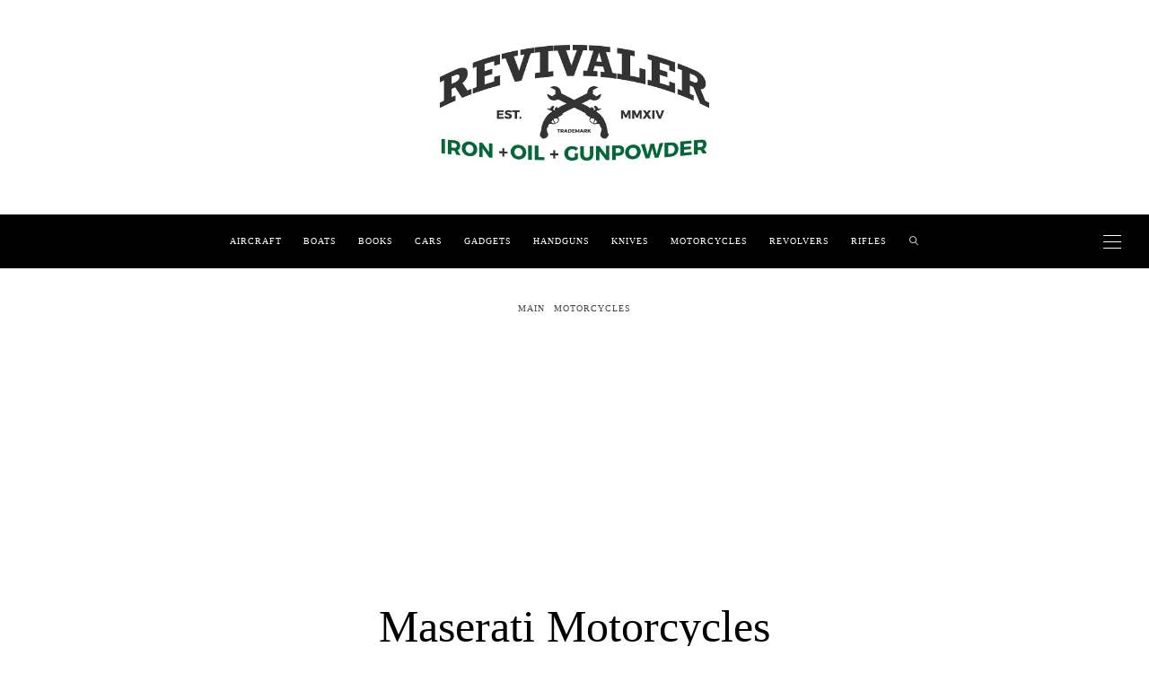

--- FILE ---
content_type: text/html; charset=UTF-8
request_url: https://revivaler.com/maserati-motorcycles/
body_size: 21388
content:
<!DOCTYPE html>
<html lang="en-US">
<head>
	<meta charset="UTF-8" />
	<meta http-equiv="X-UA-Compatible" content="IE=edge">
   <meta name="viewport" content="width=device-width, initial-scale=1">

	<link rel="profile" href="https://gmpg.org/xfn/11" />
	<meta name='robots' content='index, follow, max-image-preview:large, max-snippet:-1, max-video-preview:-1' />

	<!-- This site is optimized with the Yoast SEO plugin v26.8 - https://yoast.com/product/yoast-seo-wordpress/ -->
	<title>Maserati Motorcycles - Revivaler</title>
	<link rel="canonical" href="https://revivaler.com/maserati-motorcycles/" />
	<meta property="og:locale" content="en_US" />
	<meta property="og:type" content="article" />
	<meta property="og:title" content="Maserati Motorcycles - Revivaler" />
	<meta property="og:description" content="Fast Facts Maserati began as two companies, one making spark plugs, and the other making automobiles. The spark plug company was started by Alfieri Maserati in 1914 and was kept very busy supplying spark plugs for..." />
	<meta property="og:url" content="https://revivaler.com/maserati-motorcycles/" />
	<meta property="og:site_name" content="Revivaler" />
	<meta property="article:publisher" content="https://www.facebook.com/therevivaler/" />
	<meta property="article:published_time" content="2022-09-15T17:00:02+00:00" />
	<meta property="og:image" content="https://revivaler.com/wp-content/uploads/2022/09/1955-Maserati-Tipo-160_T41251813_-a-1024x935.jpg" />
	<meta property="og:image:width" content="1024" />
	<meta property="og:image:height" content="935" />
	<meta property="og:image:type" content="image/jpeg" />
	<meta name="author" content="Jon C. Branch" />
	<meta name="twitter:label1" content="Written by" />
	<meta name="twitter:data1" content="Jon C. Branch" />
	<meta name="twitter:label2" content="Est. reading time" />
	<meta name="twitter:data2" content="10 minutes" />
	<!-- / Yoast SEO plugin. -->


<link rel='dns-prefetch' href='//stats.wp.com' />
<link rel='dns-prefetch' href='//fonts.googleapis.com' />
<link rel='dns-prefetch' href='//ajax.googleapis.com' />
<link rel='dns-prefetch' href='//apis.google.com' />
<link rel='dns-prefetch' href='//google-analytics.com' />
<link rel='dns-prefetch' href='//www.google-analytics.com' />
<link rel='dns-prefetch' href='//ssl.google-analytics.com' />
<link rel='dns-prefetch' href='//youtube.com' />
<link rel='dns-prefetch' href='//api.pinterest.com' />
<link rel='dns-prefetch' href='//cdnjs.cloudflare.com' />
<link rel='dns-prefetch' href='//connect.facebook.net' />
<link rel='dns-prefetch' href='//platform.twitter.com' />
<link rel='dns-prefetch' href='//syndication.twitter.com' />
<link rel='dns-prefetch' href='//platform.instagram.com' />
<link rel='dns-prefetch' href='//w.sharethis.com' />
<link rel='dns-prefetch' href='//i0.wp.com' />
<link rel='dns-prefetch' href='//i1.wp.com' />
<link rel='dns-prefetch' href='//i2.wp.com' />
<link rel='dns-prefetch' href='//pixel.wp.com' />
<link rel='dns-prefetch' href='//s.gravatar.com' />
<link rel='dns-prefetch' href='//0.gravatar.com' />
<link rel='dns-prefetch' href='//2.gravatar.com' />
<link rel='dns-prefetch' href='//1.gravatar.com' />
<link rel='dns-prefetch' href='//ad.doubleclick.net' />
<link rel='dns-prefetch' href='//googleads.g.doubleclick.net' />
<link rel='dns-prefetch' href='//stats.g.doubleclick.net' />
<link rel='dns-prefetch' href='//cm.g.doubleclick.net' />
<link rel='preconnect' href='//c0.wp.com' />
<link rel="alternate" type="application/rss+xml" title="Revivaler &raquo; Feed" href="https://revivaler.com/feed/" />
<link rel="alternate" type="application/rss+xml" title="Revivaler &raquo; Comments Feed" href="https://revivaler.com/comments/feed/" />
<link rel="alternate" title="oEmbed (JSON)" type="application/json+oembed" href="https://revivaler.com/wp-json/oembed/1.0/embed?url=https%3A%2F%2Frevivaler.com%2Fmaserati-motorcycles%2F" />
<link rel="alternate" title="oEmbed (XML)" type="text/xml+oembed" href="https://revivaler.com/wp-json/oembed/1.0/embed?url=https%3A%2F%2Frevivaler.com%2Fmaserati-motorcycles%2F&#038;format=xml" />
<style id='wp-img-auto-sizes-contain-inline-css' type='text/css'>
img:is([sizes=auto i],[sizes^="auto," i]){contain-intrinsic-size:3000px 1500px}
/*# sourceURL=wp-img-auto-sizes-contain-inline-css */
</style>

<link rel='stylesheet' id='jetpack_related-posts-css' href='https://c0.wp.com/p/jetpack/15.4/modules/related-posts/related-posts.css' type='text/css' media='all' />
<link rel='stylesheet' id='wp-block-library-css' href='https://c0.wp.com/c/6.9/wp-includes/css/dist/block-library/style.min.css' type='text/css' media='all' />
<style id='classic-theme-styles-inline-css' type='text/css'>
/*! This file is auto-generated */
.wp-block-button__link{color:#fff;background-color:#32373c;border-radius:9999px;box-shadow:none;text-decoration:none;padding:calc(.667em + 2px) calc(1.333em + 2px);font-size:1.125em}.wp-block-file__button{background:#32373c;color:#fff;text-decoration:none}
/*# sourceURL=/wp-includes/css/classic-themes.min.css */
</style>
<link rel='stylesheet' id='mediaelement-css' href='https://c0.wp.com/c/6.9/wp-includes/js/mediaelement/mediaelementplayer-legacy.min.css' type='text/css' media='all' />
<link rel='stylesheet' id='wp-mediaelement-css' href='https://c0.wp.com/c/6.9/wp-includes/js/mediaelement/wp-mediaelement.min.css' type='text/css' media='all' />
<style id='jetpack-sharing-buttons-style-inline-css' type='text/css'>
.jetpack-sharing-buttons__services-list{display:flex;flex-direction:row;flex-wrap:wrap;gap:0;list-style-type:none;margin:5px;padding:0}.jetpack-sharing-buttons__services-list.has-small-icon-size{font-size:12px}.jetpack-sharing-buttons__services-list.has-normal-icon-size{font-size:16px}.jetpack-sharing-buttons__services-list.has-large-icon-size{font-size:24px}.jetpack-sharing-buttons__services-list.has-huge-icon-size{font-size:36px}@media print{.jetpack-sharing-buttons__services-list{display:none!important}}.editor-styles-wrapper .wp-block-jetpack-sharing-buttons{gap:0;padding-inline-start:0}ul.jetpack-sharing-buttons__services-list.has-background{padding:1.25em 2.375em}
/*# sourceURL=https://revivaler.com/wp-content/plugins/jetpack/_inc/blocks/sharing-buttons/view.css */
</style>
<style id='global-styles-inline-css' type='text/css'>
:root{--wp--preset--aspect-ratio--square: 1;--wp--preset--aspect-ratio--4-3: 4/3;--wp--preset--aspect-ratio--3-4: 3/4;--wp--preset--aspect-ratio--3-2: 3/2;--wp--preset--aspect-ratio--2-3: 2/3;--wp--preset--aspect-ratio--16-9: 16/9;--wp--preset--aspect-ratio--9-16: 9/16;--wp--preset--color--black: #000000;--wp--preset--color--cyan-bluish-gray: #abb8c3;--wp--preset--color--white: #ffffff;--wp--preset--color--pale-pink: #f78da7;--wp--preset--color--vivid-red: #cf2e2e;--wp--preset--color--luminous-vivid-orange: #ff6900;--wp--preset--color--luminous-vivid-amber: #fcb900;--wp--preset--color--light-green-cyan: #7bdcb5;--wp--preset--color--vivid-green-cyan: #00d084;--wp--preset--color--pale-cyan-blue: #8ed1fc;--wp--preset--color--vivid-cyan-blue: #0693e3;--wp--preset--color--vivid-purple: #9b51e0;--wp--preset--gradient--vivid-cyan-blue-to-vivid-purple: linear-gradient(135deg,rgb(6,147,227) 0%,rgb(155,81,224) 100%);--wp--preset--gradient--light-green-cyan-to-vivid-green-cyan: linear-gradient(135deg,rgb(122,220,180) 0%,rgb(0,208,130) 100%);--wp--preset--gradient--luminous-vivid-amber-to-luminous-vivid-orange: linear-gradient(135deg,rgb(252,185,0) 0%,rgb(255,105,0) 100%);--wp--preset--gradient--luminous-vivid-orange-to-vivid-red: linear-gradient(135deg,rgb(255,105,0) 0%,rgb(207,46,46) 100%);--wp--preset--gradient--very-light-gray-to-cyan-bluish-gray: linear-gradient(135deg,rgb(238,238,238) 0%,rgb(169,184,195) 100%);--wp--preset--gradient--cool-to-warm-spectrum: linear-gradient(135deg,rgb(74,234,220) 0%,rgb(151,120,209) 20%,rgb(207,42,186) 40%,rgb(238,44,130) 60%,rgb(251,105,98) 80%,rgb(254,248,76) 100%);--wp--preset--gradient--blush-light-purple: linear-gradient(135deg,rgb(255,206,236) 0%,rgb(152,150,240) 100%);--wp--preset--gradient--blush-bordeaux: linear-gradient(135deg,rgb(254,205,165) 0%,rgb(254,45,45) 50%,rgb(107,0,62) 100%);--wp--preset--gradient--luminous-dusk: linear-gradient(135deg,rgb(255,203,112) 0%,rgb(199,81,192) 50%,rgb(65,88,208) 100%);--wp--preset--gradient--pale-ocean: linear-gradient(135deg,rgb(255,245,203) 0%,rgb(182,227,212) 50%,rgb(51,167,181) 100%);--wp--preset--gradient--electric-grass: linear-gradient(135deg,rgb(202,248,128) 0%,rgb(113,206,126) 100%);--wp--preset--gradient--midnight: linear-gradient(135deg,rgb(2,3,129) 0%,rgb(40,116,252) 100%);--wp--preset--font-size--small: 13px;--wp--preset--font-size--medium: 20px;--wp--preset--font-size--large: 36px;--wp--preset--font-size--x-large: 42px;--wp--preset--spacing--20: 0.44rem;--wp--preset--spacing--30: 0.67rem;--wp--preset--spacing--40: 1rem;--wp--preset--spacing--50: 1.5rem;--wp--preset--spacing--60: 2.25rem;--wp--preset--spacing--70: 3.38rem;--wp--preset--spacing--80: 5.06rem;--wp--preset--shadow--natural: 6px 6px 9px rgba(0, 0, 0, 0.2);--wp--preset--shadow--deep: 12px 12px 50px rgba(0, 0, 0, 0.4);--wp--preset--shadow--sharp: 6px 6px 0px rgba(0, 0, 0, 0.2);--wp--preset--shadow--outlined: 6px 6px 0px -3px rgb(255, 255, 255), 6px 6px rgb(0, 0, 0);--wp--preset--shadow--crisp: 6px 6px 0px rgb(0, 0, 0);}:where(.is-layout-flex){gap: 0.5em;}:where(.is-layout-grid){gap: 0.5em;}body .is-layout-flex{display: flex;}.is-layout-flex{flex-wrap: wrap;align-items: center;}.is-layout-flex > :is(*, div){margin: 0;}body .is-layout-grid{display: grid;}.is-layout-grid > :is(*, div){margin: 0;}:where(.wp-block-columns.is-layout-flex){gap: 2em;}:where(.wp-block-columns.is-layout-grid){gap: 2em;}:where(.wp-block-post-template.is-layout-flex){gap: 1.25em;}:where(.wp-block-post-template.is-layout-grid){gap: 1.25em;}.has-black-color{color: var(--wp--preset--color--black) !important;}.has-cyan-bluish-gray-color{color: var(--wp--preset--color--cyan-bluish-gray) !important;}.has-white-color{color: var(--wp--preset--color--white) !important;}.has-pale-pink-color{color: var(--wp--preset--color--pale-pink) !important;}.has-vivid-red-color{color: var(--wp--preset--color--vivid-red) !important;}.has-luminous-vivid-orange-color{color: var(--wp--preset--color--luminous-vivid-orange) !important;}.has-luminous-vivid-amber-color{color: var(--wp--preset--color--luminous-vivid-amber) !important;}.has-light-green-cyan-color{color: var(--wp--preset--color--light-green-cyan) !important;}.has-vivid-green-cyan-color{color: var(--wp--preset--color--vivid-green-cyan) !important;}.has-pale-cyan-blue-color{color: var(--wp--preset--color--pale-cyan-blue) !important;}.has-vivid-cyan-blue-color{color: var(--wp--preset--color--vivid-cyan-blue) !important;}.has-vivid-purple-color{color: var(--wp--preset--color--vivid-purple) !important;}.has-black-background-color{background-color: var(--wp--preset--color--black) !important;}.has-cyan-bluish-gray-background-color{background-color: var(--wp--preset--color--cyan-bluish-gray) !important;}.has-white-background-color{background-color: var(--wp--preset--color--white) !important;}.has-pale-pink-background-color{background-color: var(--wp--preset--color--pale-pink) !important;}.has-vivid-red-background-color{background-color: var(--wp--preset--color--vivid-red) !important;}.has-luminous-vivid-orange-background-color{background-color: var(--wp--preset--color--luminous-vivid-orange) !important;}.has-luminous-vivid-amber-background-color{background-color: var(--wp--preset--color--luminous-vivid-amber) !important;}.has-light-green-cyan-background-color{background-color: var(--wp--preset--color--light-green-cyan) !important;}.has-vivid-green-cyan-background-color{background-color: var(--wp--preset--color--vivid-green-cyan) !important;}.has-pale-cyan-blue-background-color{background-color: var(--wp--preset--color--pale-cyan-blue) !important;}.has-vivid-cyan-blue-background-color{background-color: var(--wp--preset--color--vivid-cyan-blue) !important;}.has-vivid-purple-background-color{background-color: var(--wp--preset--color--vivid-purple) !important;}.has-black-border-color{border-color: var(--wp--preset--color--black) !important;}.has-cyan-bluish-gray-border-color{border-color: var(--wp--preset--color--cyan-bluish-gray) !important;}.has-white-border-color{border-color: var(--wp--preset--color--white) !important;}.has-pale-pink-border-color{border-color: var(--wp--preset--color--pale-pink) !important;}.has-vivid-red-border-color{border-color: var(--wp--preset--color--vivid-red) !important;}.has-luminous-vivid-orange-border-color{border-color: var(--wp--preset--color--luminous-vivid-orange) !important;}.has-luminous-vivid-amber-border-color{border-color: var(--wp--preset--color--luminous-vivid-amber) !important;}.has-light-green-cyan-border-color{border-color: var(--wp--preset--color--light-green-cyan) !important;}.has-vivid-green-cyan-border-color{border-color: var(--wp--preset--color--vivid-green-cyan) !important;}.has-pale-cyan-blue-border-color{border-color: var(--wp--preset--color--pale-cyan-blue) !important;}.has-vivid-cyan-blue-border-color{border-color: var(--wp--preset--color--vivid-cyan-blue) !important;}.has-vivid-purple-border-color{border-color: var(--wp--preset--color--vivid-purple) !important;}.has-vivid-cyan-blue-to-vivid-purple-gradient-background{background: var(--wp--preset--gradient--vivid-cyan-blue-to-vivid-purple) !important;}.has-light-green-cyan-to-vivid-green-cyan-gradient-background{background: var(--wp--preset--gradient--light-green-cyan-to-vivid-green-cyan) !important;}.has-luminous-vivid-amber-to-luminous-vivid-orange-gradient-background{background: var(--wp--preset--gradient--luminous-vivid-amber-to-luminous-vivid-orange) !important;}.has-luminous-vivid-orange-to-vivid-red-gradient-background{background: var(--wp--preset--gradient--luminous-vivid-orange-to-vivid-red) !important;}.has-very-light-gray-to-cyan-bluish-gray-gradient-background{background: var(--wp--preset--gradient--very-light-gray-to-cyan-bluish-gray) !important;}.has-cool-to-warm-spectrum-gradient-background{background: var(--wp--preset--gradient--cool-to-warm-spectrum) !important;}.has-blush-light-purple-gradient-background{background: var(--wp--preset--gradient--blush-light-purple) !important;}.has-blush-bordeaux-gradient-background{background: var(--wp--preset--gradient--blush-bordeaux) !important;}.has-luminous-dusk-gradient-background{background: var(--wp--preset--gradient--luminous-dusk) !important;}.has-pale-ocean-gradient-background{background: var(--wp--preset--gradient--pale-ocean) !important;}.has-electric-grass-gradient-background{background: var(--wp--preset--gradient--electric-grass) !important;}.has-midnight-gradient-background{background: var(--wp--preset--gradient--midnight) !important;}.has-small-font-size{font-size: var(--wp--preset--font-size--small) !important;}.has-medium-font-size{font-size: var(--wp--preset--font-size--medium) !important;}.has-large-font-size{font-size: var(--wp--preset--font-size--large) !important;}.has-x-large-font-size{font-size: var(--wp--preset--font-size--x-large) !important;}
:where(.wp-block-post-template.is-layout-flex){gap: 1.25em;}:where(.wp-block-post-template.is-layout-grid){gap: 1.25em;}
:where(.wp-block-term-template.is-layout-flex){gap: 1.25em;}:where(.wp-block-term-template.is-layout-grid){gap: 1.25em;}
:where(.wp-block-columns.is-layout-flex){gap: 2em;}:where(.wp-block-columns.is-layout-grid){gap: 2em;}
:root :where(.wp-block-pullquote){font-size: 1.5em;line-height: 1.6;}
/*# sourceURL=global-styles-inline-css */
</style>
<link rel='stylesheet' id='contact-form-7-css' href='https://revivaler.com/wp-content/plugins/contact-form-7/includes/css/styles.css' type='text/css' media='all' />
<link rel='stylesheet' id='bootstrap-css' href='https://revivaler.com/wp-content/themes/buzzblogpro/bootstrap/bootstrap.min.css' type='text/css' media='all' />
<link rel='stylesheet' id='buzzblogpro-style-css' href='https://revivaler.com/wp-content/themes/buzzblogpro/style.css' type='text/css' media='all' />
<style id='buzzblogpro-style-inline-css' type='text/css'>
@media (min-width: 1200px) {.container,.page .title-section, .single .content-holder .single-title-section,.container .wp-block-group__inner-container{max-width: 1200px;}.fullwidth-widget .form-inline {max-width: 1200px;}.single .content-holder .single-title-section {width: 1200px;}}@media(min-width:992px){.middle-boxed .owl-slide .cover-wrapper, .middle .owl-slide .cover-wrapper, .bottom .owl-slide .cover-wrapper, .normal-slideshow .cover-wrapper {height: 600px!important;}.carousel-wrap.top-slideshow {min-height: 600px;}}@media only screen and (min-width:768px) and (max-width:991px) {.middle-boxed .owl-slide .cover-wrapper, .middle .owl-slide .cover-wrapper, .bottom .owl-slide .cover-wrapper, .normal-slideshow .cover-wrapper {height: 600px!important;}}@media(max-width:767px){.middle-boxed .owl-slide .cover-wrapper, .middle .owl-slide .cover-wrapper, .bottom .owl-slide .cover-wrapper, .normal-slideshow .cover-wrapper {height: 600px!important;}}.primary-menu .has-mega-sub-menu .mega-sub-menu {min-height:476px;}.logo img {width:500px;}.split-menu .header .logo {max-width:500px;}.navbar-fixed .logo img {width:px;}.split-menu .header .navbar-fixed .logo {max-width:px;}.footer-logo .logo img {width:605px;}#primary {border-top-color:transparent}#primary {border-bottom-color:#EDEDED}#primary {border-top-width:0px;}#primary {border-bottom-width:0px;}.single .single-header .meta-space-top, .single .single-header .meta-space-top a { text-align:center!important;}.bigletter:before { font-family:"Lora";}.lowestfooter {border-top-color:#FFFFFF}.header-overlay {background:rgba(255,255,255,0.6)}.parallax-image:before {background:rgba(0,0,0,0.22)}.primary-menu ul li:not(.buzzblogpro-widget-menu) > ul {top:-0px}.owl-slide .cover-wrapper.slide-sub-item-large {border-right-color: #ffffff;}.owl-slide .cover-wrapper.slide-sub-item-small.middle {border-bottom-color: #ffffff;}.owl-slide .cover-wrapper.slide-sub-item-small.last {border-top-color: #ffffff;}.top-slideshow .cover:before {background: } .top-slideshow .cover:before{opacity: .01;}body { background-color:#ffffff;}.post_category:after, .hs_aboutme_text span, .slide-category span, .widget-content h4.subtitle span, .nav-tabs > li.active > a, .nav-tabs > li.active > a:hover, .nav-tabs > li.active > a:focus, .title-section span, .heading-entrance span {border-top-color:#000000}.mailchimp-alert, .consent-check input[type="checkbox"]:checked + label::before {background:#000000}.error404-holder_num, .twitter-list i, .hercules-likes:hover:before, .hercules-likes.active:before {color:#000000}.icon-menu .icon-menu-count, .audioplayer-bar-played, .audioplayer-volume-adjust div div, #back-top a:hover span, .owl-carousel .owl-dots .owl-dot.active span, .owl-carousel .owl-dots .owl-dot:hover span, .link-image a .link-wrapper, .widget_calendar tbody a, .text-highlight, div.jp-play-bar, div.jp-volume-bar-value, .progress .bar, .buzzblogpro-cart .badge, .mobile-shopping-cart .badge, .share-buttons .heart span {background:#000000}.hs_recent_popular_tab_widget_content .tab_title.selected a, .search-option-tab li:hover a,.search-option-tab li.active a {border-bottom: 1px solid #000000}.consent-check input[type="checkbox"]:checked + label::before, .consent-check label::before {border: 1px solid #000000}.primary-menu ul li:not(.buzzblogpro-widget-menu):hover > a, .primary-menu .has-mega-column:not(.widget-in-menu) > .sub-menu a:hover, .primary-menu .has-mega-column > .sub-menu > .columns-sub-item > a:hover, .primary-menu li ul li.active-link:not(.buzzblogpro-widget-menu) a { color:#000000}.primary-menu ul li.current-menu-item:not(.buzzblogpro-widget-menu) > a, .primary-menu .has-mega-column:not(.widget-in-menu) > .sub-menu .current-menu-item > a { color:#000000}.menu-mobile ul li.current-menu-item > a, .menu-mobile ul li.current-menu-ancestor > a { color:#d8d8d8}.primary-menu > li > a:hover, .primary-menu > li.current-menu-item > a, .primary-menu > li.current-menu-ancestor > a, .primary-menu li:hover > a, .primary-menu .mega-menu-posts .post a:hover { color:#468728}.primary-menu > li.current-menu-item > a, .primary-menu > li.current-menu-ancestor > a { color:#bababa}.primary-menu > li > a {background:transparent;}.primary-menu > li > a:hover, .primary-menu > li.current-menu-item > a, .primary-menu > li.current-menu-ancestor > a, .primary-menu li:hover > a { background:transparent;}.primary-menu > li.current-menu-item > a, .primary-menu > li.current-menu-ancestor > a { background:transparent;}.widget-in-menu .grid .grid-item .post-header h2 a, .widget-in-menu .grid .grid-item h2.post-title, .widget-in-menu .post-grid-block h2.grid-post-title a, .widget-in-menu .post-grid-block h2.grid-post-title { color:#000000}.animated-border-effect .primary-menu > li > a:before {background: transparent;}.primary-menu .has-sub-menu:not(.no-sub-menu) .mega-menu-posts, .megamenu-submenu-left .primary-menu .has-sub-menu:not(.no-sub-menu) .mega-menu-posts, .primary-menu ul li:not(.buzzblogpro-widget-menu) a, .primary-menu .has-mega-sub-menu .mega-sub-menu ul, .primary-menu .has-mega-column > .sub-menu > .columns-sub-item > a, #cart-wrap {border-color:#EEEEEE}#top-menu ul {background:rgba(249,249,249,1)}#top-menu ul a, #top-menu .current_page_item ul a, #top-menu ul .current_page_item a, #top-menu .current-menu-item ul a, #top-menu ul .current-menu-item a, #top-menu li:hover > ul a {border-color:#FFFFFF}.top-border {background:#000000}.modern-layout .meta-space-top a, .modern-layout .meta-space-top, .post .modern-layout .post_category a, .modern-layout .meta-space-top, .parallax-image .category-box span, .parallax-image .category-filter a, .parallax-image .cat-des, .parallax-image .title-section h2, .modern-layout .title-section h2, .modern-layout h2.post-subtitle {color:#ffffff}.modern-layout h1.post-title, .parallax-image .title-section h1 {color:#ffffff}.ribbon-featured {color:#000000}.ribbon-featured {background:#f9f9f9}.category-filter ul li.current-cat a, .category-filter ul li.current-cat-ancestor a { color: #ffffff}#cart-wrap .but-cart:hover, .footer .instagram-footer .readmore-button a:hover, a.comment-reply-link:hover, input[type="submit"]:hover, input[type="button"]:hover, .btn-default.active, .btn-default.focus, .btn-default:active, .btn-default:focus, .btn-default:hover, .open > .dropdown-toggle.btn-default, .category-filter ul li.current-cat a, .category-filter ul li.current-cat-ancestor a, .category-filter ul li a:hover, .woocommerce #review_form #respond .form-submit input:hover, .woocommerce .widget_price_filter .price_slider_amount .button:hover, .woocommerce div.product form.cart .button:hover, .woocommerce #respond input#submit:hover, .woocommerce #respond input#submit.alt, .woocommerce a.button:hover, .woocommerce a.button.alt:hover, .woocommerce button.button.alt:hover, .woocommerce input.button.alt:hover, .woocommerce button.button:hover, .woocommerce input.button:hover { border-color: #c5b8a5}#cart-wrap .but-cart, .footer .instagram-footer .readmore-button a, a.btn, a.comment-reply-link, input[type="submit"], input[type="button"], .category-filter ul li a, .woocommerce #review_form #respond .form-submit input, .woocommerce .widget_price_filter .price_slider_amount .button, .woocommerce div.product form.cart .button, .woocommerce #respond input#submit, .woocommerce #respond input#submit.alt, .woocommerce a.button, .woocommerce a.button.alt, .woocommerce button.button.alt, .woocommerce input.button.alt, .woocommerce button.button, .woocommerce input.button { background: #000000}#cart-wrap .but-cart:hover, .footer .instagram-footer .readmore-button a:hover, a.comment-reply-link:hover, input[type="submit"]:hover, input[type="button"]:hover, .btn-default.active, .btn-default.focus, .btn-default:active, .btn-default:focus, .btn-default:hover, .open > .dropdown-toggle.btn-default, .category-filter ul li.current-cat a,.category-filter ul li.current-cat-ancestor a, .category-filter ul li a:hover, .woocommerce #review_form #respond .form-submit input:hover, .woocommerce .widget_price_filter .price_slider_amount .button:hover, .woocommerce div.product form.cart .button:hover, .woocommerce #respond input#submit:hover, .woocommerce #respond input#submit.alt, .woocommerce a.button:hover, .woocommerce a.button.alt:hover, .woocommerce button.button.alt:hover, .woocommerce input.button.alt:hover, .woocommerce button.button:hover, .woocommerce input.button:hover { background: #c5b8a5}.viewpost-button a.button { border-color: #000000}.viewpost-button a.button:hover { border-color: #f9f9f9}.viewpost-button a.button { background: #000000}.viewpost-button a.button:hover { background: #f9f9f9}a.slideshow-btn:hover { border-color: #ffffff}a.slideshow-btn { background: #000000}a.slideshow-btn:hover { background: #ffffff}.page-numbers li a { border-color: #ffffff}.page-numbers .current { color: #000000}.page-numbers .current { border-color: #000000}.page-numbers .current { background: #ffffff}.page-numbers li a:hover { border-color: #000000}.page-numbers li a { background: #000000}.page-numbers li a:hover { background: #ffffff}.widget-content h4.subtitle:before { border-top-color: #000000}.widget-content h4.subtitle:after { border-top-color: #ffffff}.icon-menu a { line-height: 20px;}.icon-menu a { color: #FFFFFF;}.nav-icon4 span, .nav-icon4 span:before, .nav-icon4 span:after { background-color: #FFFFFF;}.side-icons .nav-icon4 span:before, .side-icons .nav-icon4 span:after { background-color: #FFFFFF;}
/*# sourceURL=buzzblogpro-style-inline-css */
</style>

<link rel='stylesheet' id='buzzblogpro-reset-css' href='https://revivaler.com/wp-content/themes/buzzblogpro/reset.css' type='text/css' media='all' />
<script type="text/javascript" id="jetpack_related-posts-js-extra" src="[data-uri]" defer></script>
<script type="text/javascript" src="https://c0.wp.com/p/jetpack/15.4/_inc/build/related-posts/related-posts.min.js" id="jetpack_related-posts-js" defer data-deferred="1"></script>
<script type="text/javascript" src="https://c0.wp.com/c/6.9/wp-includes/js/jquery/jquery.min.js" id="jquery-core-js"></script>
<script type="text/javascript" src="https://c0.wp.com/c/6.9/wp-includes/js/jquery/jquery-migrate.min.js" id="jquery-migrate-js" defer data-deferred="1"></script>
<link rel="https://api.w.org/" href="https://revivaler.com/wp-json/" /><link rel="alternate" title="JSON" type="application/json" href="https://revivaler.com/wp-json/wp/v2/posts/16017" /><link rel="EditURI" type="application/rsd+xml" title="RSD" href="https://revivaler.com/xmlrpc.php?rsd" />

<link rel='shortlink' href='https://wp.me/p4QnGd-4al' />


<!-- This site is optimized with the Schema plugin v1.7.9.6 - https://schema.press -->
<script type="application/ld+json">{"@context":"https:\/\/schema.org\/","@type":"BlogPosting","mainEntityOfPage":{"@type":"WebPage","@id":"https:\/\/revivaler.com\/maserati-motorcycles\/"},"url":"https:\/\/revivaler.com\/maserati-motorcycles\/","headline":"Maserati Motorcycles","datePublished":"2022-09-16T03:00:02+10:00","dateModified":"2022-09-15T20:55:02+10:00","publisher":{"@type":"Organization","@id":"https:\/\/revivaler.com\/#organization","name":"Revivaler","logo":{"@type":"ImageObject","url":"https:\/\/revivaler.com\/wp-content\/uploads\/2018\/11\/Revivaler.com-Official-Logo.jpg","width":600,"height":60}},"image":{"@type":"ImageObject","url":"https:\/\/revivaler.com\/wp-content\/uploads\/2022\/09\/1955-Maserati-Tipo-160_T41251813_-a.jpg","width":2048,"height":1869},"articleSection":"Main","description":"Fast Facts Maserati began as two companies, one making spark plugs, and the other making automobiles. The spark plug company was started by Alfieri Maserati in 1914 and was kept very busy supplying spark plugs for the Italian war effort during the First World War. The Maserati spark plug","author":{"@type":"Person","name":"Jon C. Branch","url":"https:\/\/revivaler.com\/author\/charles\/","description":"Jon Branch is the founder and senior editor of Revivaler and has written a significant number of articles for various publications including official Buying Guides for eBay, classic car articles for Hagerty, magazine articles for both the Australian Shooters Journal and the Australian Shooter, and he's a long time contributor to Silodrome.\r\n\r\nJon has done radio, television, magazine and newspaper interviews on various issues, and has traveled extensively, having lived in Britain, Australia, China and Hong Kong. His travels have taken him to Indonesia, Israel, Italy, Japan and a number of other countries. He has studied the Japanese sword arts and has a long history of involvement in the shooting sports, which has included authoring submissions to government on various firearms related issues and assisting in the design and establishment of shooting ranges.","image":{"@type":"ImageObject","url":"https:\/\/secure.gravatar.com\/avatar\/52161d01f71c7ff41c26c3e6a684c99d7792cf89434eae2f4a28026adb9580c1?s=96&d=blank&r=g","height":96,"width":96}}}</script>

<script type="text/javascript" src="[data-uri]" defer></script>	<style>img#wpstats{display:none}</style>
		<meta name="generator" content="Elementor 3.34.3; features: additional_custom_breakpoints; settings: css_print_method-external, google_font-enabled, font_display-auto">
			<style>
				.e-con.e-parent:nth-of-type(n+4):not(.e-lazyloaded):not(.e-no-lazyload),
				.e-con.e-parent:nth-of-type(n+4):not(.e-lazyloaded):not(.e-no-lazyload) * {
					background-image: none !important;
				}
				@media screen and (max-height: 1024px) {
					.e-con.e-parent:nth-of-type(n+3):not(.e-lazyloaded):not(.e-no-lazyload),
					.e-con.e-parent:nth-of-type(n+3):not(.e-lazyloaded):not(.e-no-lazyload) * {
						background-image: none !important;
					}
				}
				@media screen and (max-height: 640px) {
					.e-con.e-parent:nth-of-type(n+2):not(.e-lazyloaded):not(.e-no-lazyload),
					.e-con.e-parent:nth-of-type(n+2):not(.e-lazyloaded):not(.e-no-lazyload) * {
						background-image: none !important;
					}
				}
			</style>
			

<!-- This site is optimized with the Schema plugin v1.7.9.6 - https://schema.press -->
<script type="application/ld+json">{
    "@context": "http://schema.org",
    "@type": "BreadcrumbList",
    "itemListElement": [
        {
            "@type": "ListItem",
            "position": 1,
            "item": {
                "@id": "https://revivaler.com",
                "name": "Home"
            }
        },
        {
            "@type": "ListItem",
            "position": 2,
            "item": {
                "@id": "https://revivaler.com/maserati-motorcycles/",
                "name": "Maserati Motorcycles",
                "image": "https://revivaler.com/wp-content/uploads/2022/09/1955-Maserati-Tipo-160_T41251813_-a.jpg"
            }
        }
    ]
}</script>

<style type="text/css">.saboxplugin-wrap{-webkit-box-sizing:border-box;-moz-box-sizing:border-box;-ms-box-sizing:border-box;box-sizing:border-box;border:1px solid #eee;width:100%;clear:both;display:block;overflow:hidden;word-wrap:break-word;position:relative}.saboxplugin-wrap .saboxplugin-gravatar{float:left;padding:0 20px 20px 20px}.saboxplugin-wrap .saboxplugin-gravatar img{max-width:100px;height:auto;border-radius:0;}.saboxplugin-wrap .saboxplugin-authorname{font-size:18px;line-height:1;margin:20px 0 0 20px;display:block}.saboxplugin-wrap .saboxplugin-authorname a{text-decoration:none}.saboxplugin-wrap .saboxplugin-authorname a:focus{outline:0}.saboxplugin-wrap .saboxplugin-desc{display:block;margin:5px 20px}.saboxplugin-wrap .saboxplugin-desc a{text-decoration:underline}.saboxplugin-wrap .saboxplugin-desc p{margin:5px 0 12px}.saboxplugin-wrap .saboxplugin-web{margin:0 20px 15px;text-align:left}.saboxplugin-wrap .sab-web-position{text-align:right}.saboxplugin-wrap .saboxplugin-web a{color:#ccc;text-decoration:none}.saboxplugin-wrap .saboxplugin-socials{position:relative;display:block;background:#fcfcfc;padding:5px;border-top:1px solid #eee}.saboxplugin-wrap .saboxplugin-socials a svg{width:20px;height:20px}.saboxplugin-wrap .saboxplugin-socials a svg .st2{fill:#fff; transform-origin:center center;}.saboxplugin-wrap .saboxplugin-socials a svg .st1{fill:rgba(0,0,0,.3)}.saboxplugin-wrap .saboxplugin-socials a:hover{opacity:.8;-webkit-transition:opacity .4s;-moz-transition:opacity .4s;-o-transition:opacity .4s;transition:opacity .4s;box-shadow:none!important;-webkit-box-shadow:none!important}.saboxplugin-wrap .saboxplugin-socials .saboxplugin-icon-color{box-shadow:none;padding:0;border:0;-webkit-transition:opacity .4s;-moz-transition:opacity .4s;-o-transition:opacity .4s;transition:opacity .4s;display:inline-block;color:#fff;font-size:0;text-decoration:inherit;margin:5px;-webkit-border-radius:0;-moz-border-radius:0;-ms-border-radius:0;-o-border-radius:0;border-radius:0;overflow:hidden}.saboxplugin-wrap .saboxplugin-socials .saboxplugin-icon-grey{text-decoration:inherit;box-shadow:none;position:relative;display:-moz-inline-stack;display:inline-block;vertical-align:middle;zoom:1;margin:10px 5px;color:#444;fill:#444}.clearfix:after,.clearfix:before{content:' ';display:table;line-height:0;clear:both}.ie7 .clearfix{zoom:1}.saboxplugin-socials.sabox-colored .saboxplugin-icon-color .sab-twitch{border-color:#38245c}.saboxplugin-socials.sabox-colored .saboxplugin-icon-color .sab-behance{border-color:#003eb0}.saboxplugin-socials.sabox-colored .saboxplugin-icon-color .sab-deviantart{border-color:#036824}.saboxplugin-socials.sabox-colored .saboxplugin-icon-color .sab-digg{border-color:#00327c}.saboxplugin-socials.sabox-colored .saboxplugin-icon-color .sab-dribbble{border-color:#ba1655}.saboxplugin-socials.sabox-colored .saboxplugin-icon-color .sab-facebook{border-color:#1e2e4f}.saboxplugin-socials.sabox-colored .saboxplugin-icon-color .sab-flickr{border-color:#003576}.saboxplugin-socials.sabox-colored .saboxplugin-icon-color .sab-github{border-color:#264874}.saboxplugin-socials.sabox-colored .saboxplugin-icon-color .sab-google{border-color:#0b51c5}.saboxplugin-socials.sabox-colored .saboxplugin-icon-color .sab-html5{border-color:#902e13}.saboxplugin-socials.sabox-colored .saboxplugin-icon-color .sab-instagram{border-color:#1630aa}.saboxplugin-socials.sabox-colored .saboxplugin-icon-color .sab-linkedin{border-color:#00344f}.saboxplugin-socials.sabox-colored .saboxplugin-icon-color .sab-pinterest{border-color:#5b040e}.saboxplugin-socials.sabox-colored .saboxplugin-icon-color .sab-reddit{border-color:#992900}.saboxplugin-socials.sabox-colored .saboxplugin-icon-color .sab-rss{border-color:#a43b0a}.saboxplugin-socials.sabox-colored .saboxplugin-icon-color .sab-sharethis{border-color:#5d8420}.saboxplugin-socials.sabox-colored .saboxplugin-icon-color .sab-soundcloud{border-color:#995200}.saboxplugin-socials.sabox-colored .saboxplugin-icon-color .sab-spotify{border-color:#0f612c}.saboxplugin-socials.sabox-colored .saboxplugin-icon-color .sab-stackoverflow{border-color:#a95009}.saboxplugin-socials.sabox-colored .saboxplugin-icon-color .sab-steam{border-color:#006388}.saboxplugin-socials.sabox-colored .saboxplugin-icon-color .sab-user_email{border-color:#b84e05}.saboxplugin-socials.sabox-colored .saboxplugin-icon-color .sab-tumblr{border-color:#10151b}.saboxplugin-socials.sabox-colored .saboxplugin-icon-color .sab-twitter{border-color:#0967a0}.saboxplugin-socials.sabox-colored .saboxplugin-icon-color .sab-vimeo{border-color:#0d7091}.saboxplugin-socials.sabox-colored .saboxplugin-icon-color .sab-windows{border-color:#003f71}.saboxplugin-socials.sabox-colored .saboxplugin-icon-color .sab-whatsapp{border-color:#003f71}.saboxplugin-socials.sabox-colored .saboxplugin-icon-color .sab-wordpress{border-color:#0f3647}.saboxplugin-socials.sabox-colored .saboxplugin-icon-color .sab-yahoo{border-color:#14002d}.saboxplugin-socials.sabox-colored .saboxplugin-icon-color .sab-youtube{border-color:#900}.saboxplugin-socials.sabox-colored .saboxplugin-icon-color .sab-xing{border-color:#000202}.saboxplugin-socials.sabox-colored .saboxplugin-icon-color .sab-mixcloud{border-color:#2475a0}.saboxplugin-socials.sabox-colored .saboxplugin-icon-color .sab-vk{border-color:#243549}.saboxplugin-socials.sabox-colored .saboxplugin-icon-color .sab-medium{border-color:#00452c}.saboxplugin-socials.sabox-colored .saboxplugin-icon-color .sab-quora{border-color:#420e00}.saboxplugin-socials.sabox-colored .saboxplugin-icon-color .sab-meetup{border-color:#9b181c}.saboxplugin-socials.sabox-colored .saboxplugin-icon-color .sab-goodreads{border-color:#000}.saboxplugin-socials.sabox-colored .saboxplugin-icon-color .sab-snapchat{border-color:#999700}.saboxplugin-socials.sabox-colored .saboxplugin-icon-color .sab-500px{border-color:#00557f}.saboxplugin-socials.sabox-colored .saboxplugin-icon-color .sab-mastodont{border-color:#185886}.sabox-plus-item{margin-bottom:20px}@media screen and (max-width:480px){.saboxplugin-wrap{text-align:center}.saboxplugin-wrap .saboxplugin-gravatar{float:none;padding:20px 0;text-align:center;margin:0 auto;display:block}.saboxplugin-wrap .saboxplugin-gravatar img{float:none;display:inline-block;display:-moz-inline-stack;vertical-align:middle;zoom:1}.saboxplugin-wrap .saboxplugin-desc{margin:0 10px 20px;text-align:center}.saboxplugin-wrap .saboxplugin-authorname{text-align:center;margin:10px 0 20px}}body .saboxplugin-authorname a,body .saboxplugin-authorname a:hover{box-shadow:none;-webkit-box-shadow:none}a.sab-profile-edit{font-size:16px!important;line-height:1!important}.sab-edit-settings a,a.sab-profile-edit{color:#0073aa!important;box-shadow:none!important;-webkit-box-shadow:none!important}.sab-edit-settings{margin-right:15px;position:absolute;right:0;z-index:2;bottom:10px;line-height:20px}.sab-edit-settings i{margin-left:5px}.saboxplugin-socials{line-height:1!important}.rtl .saboxplugin-wrap .saboxplugin-gravatar{float:right}.rtl .saboxplugin-wrap .saboxplugin-authorname{display:flex;align-items:center}.rtl .saboxplugin-wrap .saboxplugin-authorname .sab-profile-edit{margin-right:10px}.rtl .sab-edit-settings{right:auto;left:0}img.sab-custom-avatar{max-width:75px;}.saboxplugin-wrap{ border-width: 3px; }.saboxplugin-wrap .saboxplugin-gravatar img {-webkit-border-radius:50%;-moz-border-radius:50%;-ms-border-radius:50%;-o-border-radius:50%;border-radius:50%;}.saboxplugin-wrap .saboxplugin-gravatar img {-webkit-border-radius:50%;-moz-border-radius:50%;-ms-border-radius:50%;-o-border-radius:50%;border-radius:50%;}.saboxplugin-wrap .saboxplugin-authorname a,.saboxplugin-wrap .saboxplugin-authorname span {color:#3abc41;}.saboxplugin-wrap .saboxplugin-web a {color:#3abc41;}.saboxplugin-wrap {margin-top:0px; margin-bottom:0px; padding: 0px 0px }.saboxplugin-wrap .saboxplugin-authorname {font-size:18px; line-height:25px;}.saboxplugin-wrap .saboxplugin-desc p, .saboxplugin-wrap .saboxplugin-desc {font-size:14px !important; line-height:21px !important;}.saboxplugin-wrap .saboxplugin-web {font-size:14px;}.saboxplugin-wrap .saboxplugin-socials a svg {width:18px;height:18px;}</style>
<script async src="https://pagead2.googlesyndication.com/pagead/js/adsbygoogle.js?client=ca-pub-6891686864224133"
     crossorigin="anonymous"></script>

</head>
<body class="wp-singular post-template-default single single-post postid-16017 single-format-standard wp-embed-responsive wp-theme-buzzblogpro no-touch wide elementor-default elementor-kit-16079">
		
<div class="mobile-top-panel visible-xs-block visible-sm-block">
<div class="container">
<div class="row">
<div class="col-md-12 col-sm-12 col-xs-12 top-left">
<div class="mobile-icons"><a class="search-icon" href="#"><i class="fa fa-search"></i></a><div class="st-trigger-effects"><a class="bt-menu-trigger nav-icon4"><span></span></a></div></div></div>
</div>
</div>
</div>
<div class="top-panel22 hidden-phone "><div class="container"><div class="row"><div class="col-md-12"> 

					
<div id="search-lightbox-wrap">
	<div class="search-lightbox">
		<div id="searchform-wrap">
				<div class="sb-search">
						<form id="searchform" class="" method="get" action="https://revivaler.com/" accept-charset="utf-8">
							<input class="sb-search-input" placeholder="Looking for something in particular?" type="text" value="" id="s" name="s" autofocus><a class="closeit" href="#"><i class="hs hs-cancel"></i></a>
						</form>
					</div>
		</div>
	
		<div class="container"><div class="row"><div class="col-md-12"><div class="search-results-wrap"></div></div></div></div>
	</div>
	<i id="close-search-box"></i>
</div></div></div></div></div>
<div id="st-container" class="st-container">

<div class="st-menu st-effect-4 sidepanel" id="menu-4"><div class="st-menu-container">
<div class="side-icons"><a class="bt-menu-trigger nav-icon4 opened"><span></span></a></div>
		<div class="menu-container">
    <div class="menu-mobile">
      <div class="menu-header-menu-container"><ul id="menu-header-menu" class="menu"><li class="menu-item menu-item-type-taxonomy menu-item-object-category menu-item-39"><a href="https://revivaler.com/category/aircraft/">Aircraft</a></li>
<li class="menu-item menu-item-type-taxonomy menu-item-object-category menu-item-40"><a href="https://revivaler.com/category/boats/">Boats</a></li>
<li class="menu-item menu-item-type-taxonomy menu-item-object-category menu-item-41"><a href="https://revivaler.com/category/books/">Books</a></li>
<li class="menu-item menu-item-type-taxonomy menu-item-object-category menu-item-42"><a href="https://revivaler.com/category/cars/">Cars</a></li>
<li class="menu-item menu-item-type-taxonomy menu-item-object-category menu-item-43"><a href="https://revivaler.com/category/gadgets/">Gadgets</a></li>
<li class="menu-item menu-item-type-taxonomy menu-item-object-category menu-item-44"><a href="https://revivaler.com/category/handguns/">Handguns</a></li>
<li class="menu-item menu-item-type-taxonomy menu-item-object-category menu-item-45"><a href="https://revivaler.com/category/knives/">Knives</a></li>
<li class="menu-item menu-item-type-taxonomy menu-item-object-category current-post-ancestor current-menu-parent current-post-parent menu-item-46"><a href="https://revivaler.com/category/motorcycles/">Motorcycles</a></li>
<li class="menu-item menu-item-type-taxonomy menu-item-object-category menu-item-47"><a href="https://revivaler.com/category/revolvers/">Revolvers</a></li>
<li class="menu-item menu-item-type-taxonomy menu-item-object-category menu-item-48"><a href="https://revivaler.com/category/rifles/">Rifles</a></li>
</ul></div>    </div>
</div>
							</div></div>
<div id="hs_signup" class="zoom-anim-dialog mfp-hide" data-showonload="false">

<div class="newsletter-form left-space">

</div>
</div>
		<div class="st-pusher">

				<div class="st-content">
					<div class="st-content-inner">
		<div class="main-holder">
				
		
			
				
	
<header id="headerfix" class=" headerstyler headerphoto header"  >
	
<div class="header-overlay"></div>
	
<div class="visible-xs-block visible-sm-block">
<div class="container">
<div class="row">
    <div class="col-md-12">
                  
<div class="logo">         
				   
						<a href="https://revivaler.com/" class="logo_h logo_h__img">

<img  class="nolazyload" src="https://revivaler.com/wp-content/uploads/2022/09/Revivaler-Website-Logo-2022.jpg" width="2000" height="863" alt="Revivaler" title="Iron + Oil + Gunpowder">
</a>
								
				
							
			
		
</div>    </div>
</div>
</div>
</div>
	
<div class="visible-md-block visible-lg-block">
<div class="container">

<div class="row row-eq-height">
    
	
			
		<div class="col-md-12">
             
<div class="logo">         
				   
						<a href="https://revivaler.com/" class="logo_h logo_h__img">

<img  class="nolazyload" src="https://revivaler.com/wp-content/uploads/2022/09/Revivaler-Website-Logo-2022.jpg" width="2000" height="863" alt="Revivaler" title="Iron + Oil + Gunpowder">
</a>
								
				
							
			
		
</div>   </div>
   
   </div>

</div>
 
<div class="container-fluid fullwidthmenu">
<div class="row">
	<div class="col-md-12">
 
<nav id="primary" class="sidemenu sidemenu-off top-icon-wrap" itemscope="itemscope" itemtype="https://schema.org/SiteNavigationElement">
	
				<ul id="primary-menu" class="primary-menu"><li id='menu-item-39' class="menu-item menu-item-type-taxonomy menu-item-object-category columns_3" data-termid="8" data-tax="category" data-itemid="39" data-nosubmenu="3"><a  href="https://revivaler.com/category/aircraft/">Aircraft</a><li id='menu-item-40' class="menu-item menu-item-type-taxonomy menu-item-object-category columns_3" data-termid="7" data-tax="category" data-itemid="40" data-nosubmenu="3"><a  href="https://revivaler.com/category/boats/">Boats</a><li id='menu-item-41' class="menu-item menu-item-type-taxonomy menu-item-object-category columns_3" data-termid="14" data-tax="category" data-itemid="41" data-nosubmenu="3"><a  href="https://revivaler.com/category/books/">Books</a><li id='menu-item-42' class="menu-item menu-item-type-taxonomy menu-item-object-category columns_3" data-termid="5" data-tax="category" data-itemid="42" data-nosubmenu="3"><a  href="https://revivaler.com/category/cars/">Cars</a><li id='menu-item-43' class="menu-item menu-item-type-taxonomy menu-item-object-category columns_3" data-termid="11" data-tax="category" data-itemid="43" data-nosubmenu="3"><a  href="https://revivaler.com/category/gadgets/">Gadgets</a><li id='menu-item-44' class="menu-item menu-item-type-taxonomy menu-item-object-category columns_3" data-termid="3" data-tax="category" data-itemid="44" data-nosubmenu="3"><a  href="https://revivaler.com/category/handguns/">Handguns</a><li id='menu-item-45' class="menu-item menu-item-type-taxonomy menu-item-object-category columns_3" data-termid="15" data-tax="category" data-itemid="45" data-nosubmenu="3"><a  href="https://revivaler.com/category/knives/">Knives</a><li id='menu-item-46' class="menu-item menu-item-type-taxonomy menu-item-object-category current-post-ancestor current-menu-parent current-post-parent columns_3" data-termid="6" data-tax="category" data-itemid="46" data-nosubmenu="3"><a  href="https://revivaler.com/category/motorcycles/">Motorcycles</a><li id='menu-item-47' class="menu-item menu-item-type-taxonomy menu-item-object-category columns_3" data-termid="4" data-tax="category" data-itemid="47" data-nosubmenu="3"><a  href="https://revivaler.com/category/revolvers/">Revolvers</a><li id='menu-item-48' class="menu-item menu-item-type-taxonomy menu-item-object-category columns_3" data-termid="2" data-tax="category" data-itemid="48" data-nosubmenu="3"><a  href="https://revivaler.com/category/rifles/">Rifles</a><li class="hidden-xs search-icon-link"><a class="search-icon" href="#"><i class="hs hs-magnifying-glass34"></i></a></li></ul>	
	
									<ul class="icon-menu top-icon-wrap">
									
																			
												
											<li class="st-trigger-effects"><a href="#" class="bt-menu-trigger nav-icon4"><span></span></a></li>
											
									</ul>				
		
			</nav>
</div>
</div>
</div>
</div>
</header>


 <div class="content-holder clearfix layout3">
		 	 		<div class="spacer"></div>
<div class="container"><div class="row"><div class="col-md-12"><header class="post-header single-header">
	
	<div class="meta-space-top post_category"><a class=" category-style-main" href="https://revivaler.com/category/main/" >Main</a><a class=" category-style-motorcycles" href="https://revivaler.com/category/motorcycles/" >Motorcycles</a></div>					<h1 class="post-title entry-title" itemprop="name headline">Maserati Motorcycles</h1>
						<div class=" meta-space-top"><span class="vcard author ">By <em class="fn"><a href="https://revivaler.com/author/charles/" title="Posts by Jon C. Branch" rel="author" class="url">Jon C. Branch</a></em></span><span class="posted-on"><span class="screen-reader-text">Posted on </span><a href="https://revivaler.com/maserati-motorcycles/" rel="bookmark"><time class="entry-date published" datetime="2022-09-16T03:00:02+10:00">September 16, 2022</time><time class="updated" datetime="2022-09-15T20:55:02+10:00">September 15, 2022</time></a></span><span class="meta-reading-time"><i class="hs-clock"></i>6min read</span></div></header>
</div></div></div>
<div class="spacer"></div>
	
		<figure class="featured-thumbnail thumbnail large">
								<img width="1900" height="1734" src="https://revivaler.com/wp-content/uploads/2022/09/1955-Maserati-Tipo-160_T41251813_-a.jpg" class="attachment-buzzblogpro-standard-large size-buzzblogpro-standard-large wp-post-image" alt="Maserati motorcycle" decoding="async" srcset="https://revivaler.com/wp-content/uploads/2022/09/1955-Maserati-Tipo-160_T41251813_-a.jpg 2048w, https://revivaler.com/wp-content/uploads/2022/09/1955-Maserati-Tipo-160_T41251813_-a-300x274.jpg 300w, https://revivaler.com/wp-content/uploads/2022/09/1955-Maserati-Tipo-160_T41251813_-a-1024x935.jpg 1024w, https://revivaler.com/wp-content/uploads/2022/09/1955-Maserati-Tipo-160_T41251813_-a-768x701.jpg 768w, https://revivaler.com/wp-content/uploads/2022/09/1955-Maserati-Tipo-160_T41251813_-a-1536x1402.jpg 1536w, https://revivaler.com/wp-content/uploads/2022/09/1955-Maserati-Tipo-160_T41251813_-a-805x735.jpg 805w, https://revivaler.com/wp-content/uploads/2022/09/1955-Maserati-Tipo-160_T41251813_-a-471x430.jpg 471w" sizes="(max-width: 1900px) 100vw, 1900px" /> 
 
</figure>

	
<div class="container post-container normal verticalshare">
<div class="row">

<div class="right-sidebar col-xs-12 col-sm-12 col-md-9" id="content">
<article id="post-16017" class="post__holder layout3 post-16017 post type-post status-publish format-standard has-post-thumbnail hentry category-main category-motorcycles">

						

	<div class="post_content">
				  
		 <div class="isopad">
				<div class="vertical-share"><div class="vertical-share-container">
<p class="shareon-vertical">Share</p>
<div class="share-buttons">
<a class="hs-icon hs hs-facebook" onClick="window.open('https://www.facebook.com/sharer.php?u=https://revivaler.com/maserati-motorcycles/','Facebook','width=600,height=300,left='+(screen.availWidth/2-300)+',top='+(screen.availHeight/2-150)+''); return false;" href="https://www.facebook.com/sharer.php?u=https://revivaler.com/maserati-motorcycles/"></a><a class="hs-icon hs hs-twitter" onClick="window.open('https://twitter.com/share?url=https://revivaler.com/maserati-motorcycles/&amp;text=Maserati%20Motorcycles&amp;via=envato','Twitter share','width=600,height=300,left='+(screen.availWidth/2-300)+',top='+(screen.availHeight/2-150)+''); return false;" href="https://twitter.com/share?url=https://revivaler.com/maserati-motorcycles/&amp;text=Maserati%20Motorcycles&amp;via=envato"></a><a class="hs-icon hs hs-pinterest" href='javascript:void((function()%7Bvar%20e=document.createElement(&apos;script&apos;);e.setAttribute(&apos;type&apos;,&apos;text/javascript&apos;);e.setAttribute(&apos;charset&apos;,&apos;UTF-8&apos;);e.setAttribute(&apos;src&apos;,&apos;https://assets.pinterest.com/js/pinmarklet.js?r=&apos;+Math.random()*99999999);document.body.appendChild(e)%7D)());'></a><a class="hs-icon hs hs-whatsapp" target="_blank" href="https://api.whatsapp.com/send?text=Maserati%20Motorcycles https://revivaler.com/maserati-motorcycles/"></a></div>
</div></div>
		<div class="post-inner">
			<h3>Fast Facts</h3>
<ul>
<li>Maserati began as two companies, one making spark plugs, and the other making automobiles.</li>
<li>The spark plug company was started by Alfieri Maserati in 1914 and was kept very busy supplying spark plugs for the Italian war effort during the First World War.</li>
<li>The Maserati spark plug company progressively increased their product range until the early 1950&#8217;s when they went into the motorcycle business in cooperation with Italmoto.</li>
<li>Maserati only made motorbikes for seven years so these bikes tend to be quite rare.</li>
</ul>
<p>Few people are aware that Maserati, famous for their exotic sports cars, also manufactured motorcycles. The story of the Maserati motorcycles, wearing the familiar trident insignia, is a little convoluted but because these bikes turn up from time to time, often in people&#8217;s garages or sheds, its useful to know a bit about them.</p>
<figure id="attachment_16060" aria-describedby="caption-attachment-16060" style="width: 1920px" class="wp-caption alignnone"><a href="https://revivaler.com/wp-content/uploads/2022/09/1954-Maserati-175-2.jpg"><img fetchpriority="high" decoding="async" class="size-full wp-image-16060" src="https://revivaler.com/wp-content/uploads/2022/09/1954-Maserati-175-2.jpg" alt="Maserati motorcycle" width="1920" height="1440" srcset="https://revivaler.com/wp-content/uploads/2022/09/1954-Maserati-175-2.jpg 1920w, https://revivaler.com/wp-content/uploads/2022/09/1954-Maserati-175-2-300x225.jpg 300w, https://revivaler.com/wp-content/uploads/2022/09/1954-Maserati-175-2-1024x768.jpg 1024w, https://revivaler.com/wp-content/uploads/2022/09/1954-Maserati-175-2-768x576.jpg 768w, https://revivaler.com/wp-content/uploads/2022/09/1954-Maserati-175-2-1536x1152.jpg 1536w, https://revivaler.com/wp-content/uploads/2022/09/1954-Maserati-175-2-980x735.jpg 980w, https://revivaler.com/wp-content/uploads/2022/09/1954-Maserati-175-2-700x525.jpg 700w, https://revivaler.com/wp-content/uploads/2022/09/1954-Maserati-175-2-573x430.jpg 573w" sizes="(max-width: 1920px) 100vw, 1920px" /></a><figcaption id="caption-attachment-16060" class="wp-caption-text">Maserati logo on a 1954 Maserati 175 motorcycle.</figcaption></figure>
<p>The best way to set up in a manufacturing business is often to start out small and work your way up. Truck maker Kenworth started out as Kent Worthington manufacturing sewing machines, Sir William Lyons, the founder of Jaguar cars, started out making motorcycle sidecars. Maserati&#8217;s motorcycles had an even smaller beginning than that: they started out making spark plugs.</p>
<p>There were four Maserati brothers; Alfieri, Bindo, Carlo, and Ettore. The eldest was Alfieri, who along with his brother Bindo began working for car maker Isotta Fraschini  based in Milan in 1903.</p>
<figure id="attachment_16030" aria-describedby="caption-attachment-16030" style="width: 1024px" class="wp-caption alignnone"><a href="https://revivaler.com/wp-content/uploads/2022/09/1934_Bologna_Maserati_brothers_outside_officina-2.jpeg"><img decoding="async" class="wp-image-16030 size-full" src="https://revivaler.com/wp-content/uploads/2022/09/1934_Bologna_Maserati_brothers_outside_officina-2.jpeg" alt="Maserati brothers Ettore Bindo Ernesto Alfieri" width="1024" height="719" srcset="https://revivaler.com/wp-content/uploads/2022/09/1934_Bologna_Maserati_brothers_outside_officina-2.jpeg 1024w, https://revivaler.com/wp-content/uploads/2022/09/1934_Bologna_Maserati_brothers_outside_officina-2-300x211.jpeg 300w, https://revivaler.com/wp-content/uploads/2022/09/1934_Bologna_Maserati_brothers_outside_officina-2-768x539.jpeg 768w, https://revivaler.com/wp-content/uploads/2022/09/1934_Bologna_Maserati_brothers_outside_officina-2-980x688.jpeg 980w, https://revivaler.com/wp-content/uploads/2022/09/1934_Bologna_Maserati_brothers_outside_officina-2-573x402.jpeg 573w" sizes="(max-width: 1024px) 100vw, 1024px" /></a><figcaption id="caption-attachment-16030" class="wp-caption-text">Ettore, Bindo, Ernesto, and Alfieri Maserati standing at the front of Officine Alfieri Maserati.</figcaption></figure>
<p>In 1905, on the advice of his brother Carlo, Alfieri moved to Bianchi, who manufactured bicycles and motorcycles: and then in 1912 Alfieri moved back to Isotta Fraschini accompanied by Ettore, to undertake a project in Argentina.</p>
<p>In 1914 Alfieri and Ettore returned to Italy and Alfieri established a new business, Societa Anonima Officine Alfieri Maserati, in Milan. This was the beginning of spark plug manufacturing and the business was kept busy supplying the Italian military throughout the First World War.</p>
<figure id="attachment_16062" aria-describedby="caption-attachment-16062" style="width: 600px" class="wp-caption alignnone"><a href="https://revivaler.com/wp-content/uploads/2022/09/Maserati_Spark_Plugs.jpg"><img decoding="async" class="size-full wp-image-16062" src="https://revivaler.com/wp-content/uploads/2022/09/Maserati_Spark_Plugs.jpg" alt="Maserati Spark Plugs" width="600" height="857" srcset="https://revivaler.com/wp-content/uploads/2022/09/Maserati_Spark_Plugs.jpg 600w, https://revivaler.com/wp-content/uploads/2022/09/Maserati_Spark_Plugs-210x300.jpg 210w, https://revivaler.com/wp-content/uploads/2022/09/Maserati_Spark_Plugs-515x735.jpg 515w, https://revivaler.com/wp-content/uploads/2022/09/Maserati_Spark_Plugs-301x430.jpg 301w" sizes="(max-width: 600px) 100vw, 600px" /></a><figcaption id="caption-attachment-16062" class="wp-caption-text">Maserati spark plugs.</figcaption></figure>
<p>At the end of the war in 1919 Societa Anonima Officine Alfieri Maserati moved to a larger factory in Bologna and continued to prosper manufacturing spark plugs.</p>
<p>Throughout this time Alfieri Maserati had been involved in motorsport even from back in his days working for Bianchi: he is recorded as having won a race for them in 1909. Motor racing was very much a passion shared by all four Maserati brothers and they established their own racing car manufacturing business in 1926.</p>
<p>Motor racing provides a thrill and adrenaline rush that not much of anything else can provide, and the Maserati brothers started building a car they called the Maserati Tipo 26 which was based on a Diatto chassis Alfieri had purchased from Diatto before they closed their business. Then in 1926 Alfieri Maserati won the 1926 Targa Florio in that Tipo 26, and the Maserati marque was born.</p>
<figure id="attachment_16028" aria-describedby="caption-attachment-16028" style="width: 1814px" class="wp-caption alignnone"><a href="https://revivaler.com/wp-content/uploads/2022/09/1927-06-19_Bologna_Maserati_Tipo_26_Ernesto_e_Testi.jpeg"><img loading="lazy" decoding="async" class="wp-image-16028 size-full" src="https://revivaler.com/wp-content/uploads/2022/09/1927-06-19_Bologna_Maserati_Tipo_26_Ernesto_e_Testi.jpeg" alt="Maserati Tipo26" width="1814" height="1361" srcset="https://revivaler.com/wp-content/uploads/2022/09/1927-06-19_Bologna_Maserati_Tipo_26_Ernesto_e_Testi.jpeg 1814w, https://revivaler.com/wp-content/uploads/2022/09/1927-06-19_Bologna_Maserati_Tipo_26_Ernesto_e_Testi-300x225.jpeg 300w, https://revivaler.com/wp-content/uploads/2022/09/1927-06-19_Bologna_Maserati_Tipo_26_Ernesto_e_Testi-1024x768.jpeg 1024w, https://revivaler.com/wp-content/uploads/2022/09/1927-06-19_Bologna_Maserati_Tipo_26_Ernesto_e_Testi-768x576.jpeg 768w, https://revivaler.com/wp-content/uploads/2022/09/1927-06-19_Bologna_Maserati_Tipo_26_Ernesto_e_Testi-1536x1152.jpeg 1536w, https://revivaler.com/wp-content/uploads/2022/09/1927-06-19_Bologna_Maserati_Tipo_26_Ernesto_e_Testi-980x735.jpeg 980w, https://revivaler.com/wp-content/uploads/2022/09/1927-06-19_Bologna_Maserati_Tipo_26_Ernesto_e_Testi-700x525.jpeg 700w, https://revivaler.com/wp-content/uploads/2022/09/1927-06-19_Bologna_Maserati_Tipo_26_Ernesto_e_Testi-573x430.jpeg 573w" sizes="(max-width: 1814px) 100vw, 1814px" /></a><figcaption id="caption-attachment-16028" class="wp-caption-text">Maserati Tipo 26 racing at Bologna on 19th June 1927. The model was called Tipo 26 because it first went into production in 1926.</figcaption></figure>
<p>Sadly while Alfieri was racing a Tipo 26 in the first Coppa Messina, a 312 kilometre race on the Circuit of Monti Peloritani, Alfieri lost control and the car rolled into a ditch beside the track causing him grave injuries. He lost one kidney at that time and later in 1932 he needed surgery on the other. He passed away in the recovery room after that surgery.</p>
<p>The Maserati family kept Alfieri&#8217;s business running up until all of Maserati&#8217;s business concerns, the car manufacturing and spark plug factory, were bought by Adolfo Orsi in 1937.</p>
<p>The surviving three Maserati brothers would eventually leave the sports car and spark plug manufacturing businesses they had founded and they started a <em><strong><a href="https://revivaler.com/o-s-c-a-1600-gt-coupe-1961/" target="_blank" rel="noopener">new company O.S.C.A</a></strong></em> to continue to create high performance sports cars.</p>
<p>Under the ownership of Adolfo Orsi the Maserati car company expanded its product line to ultimately include 4, 6, 8, and 16 cylinder engines, the 16 not being a V16 but a parallel 16 which was effectively two straight eights mounted parallel to each other. Maserati were even tasked with creating a 16 cylinder town car for Benito Mussolini but the Second World War prevented that because the factory had to be committed to the war effort.</p>
<p>The spark plug factory that Alfieri started continued as a separate concern under Orsi ownership, and was moved with the Maserati car making business to Modena where the Orsi businesses were centered in 1939.</p>
<figure id="attachment_16064" aria-describedby="caption-attachment-16064" style="width: 600px" class="wp-caption alignnone"><a href="https://revivaler.com/wp-content/uploads/2022/09/Maserati_Spark_Plugs-2.jpg"><img loading="lazy" decoding="async" class="size-full wp-image-16064" src="https://revivaler.com/wp-content/uploads/2022/09/Maserati_Spark_Plugs-2.jpg" alt="Maserati spark plugs lamps batteries" width="600" height="774" srcset="https://revivaler.com/wp-content/uploads/2022/09/Maserati_Spark_Plugs-2.jpg 600w, https://revivaler.com/wp-content/uploads/2022/09/Maserati_Spark_Plugs-2-233x300.jpg 233w, https://revivaler.com/wp-content/uploads/2022/09/Maserati_Spark_Plugs-2-570x735.jpg 570w, https://revivaler.com/wp-content/uploads/2022/09/Maserati_Spark_Plugs-2-333x430.jpg 333w" sizes="(max-width: 600px) 100vw, 600px" /></a><figcaption id="caption-attachment-16064" class="wp-caption-text">Maserati expanded from spark plugs to batteries, lamps and ignition components.</figcaption></figure>
<p>The spark plug factory was located a couple of kilometres from the car factory and in 1947 it was expanded to become the Società Anonima Fabbrica Candele Accumulatori Maserati: under which name it manufactured not only spark plugs, but also distributor caps, rotor arms and contact breaker sets, bulbs batteries, and tools, including industrial machine tools.</p>
<figure id="attachment_16040" aria-describedby="caption-attachment-16040" style="width: 1024px" class="wp-caption alignnone"><a href="https://revivaler.com/wp-content/uploads/2022/09/1939-Maserati-truck-trailer.jpg"><img loading="lazy" decoding="async" class="size-full wp-image-16040" src="https://revivaler.com/wp-content/uploads/2022/09/1939-Maserati-truck-trailer.jpg" alt="Società Anonima Fabbrica Candele Accumulatori Maserati" width="1024" height="692" srcset="https://revivaler.com/wp-content/uploads/2022/09/1939-Maserati-truck-trailer.jpg 1024w, https://revivaler.com/wp-content/uploads/2022/09/1939-Maserati-truck-trailer-300x203.jpg 300w, https://revivaler.com/wp-content/uploads/2022/09/1939-Maserati-truck-trailer-768x519.jpg 768w, https://revivaler.com/wp-content/uploads/2022/09/1939-Maserati-truck-trailer-980x662.jpg 980w, https://revivaler.com/wp-content/uploads/2022/09/1939-Maserati-truck-trailer-573x387.jpg 573w" sizes="(max-width: 1024px) 100vw, 1024px" /></a><figcaption id="caption-attachment-16040" class="wp-caption-text">Delivery truck of Società Anonima Fabbrica Candele Accumulatori Maserati.</figcaption></figure>
<p>By the early 1950&#8217;s it was decided to expand the business further by moving into motorcycle manufacture. This was decided because in 1950&#8217;s Italy, and in Europe in general, people did not have money for a car, but could buy and run an inexpensive motorcycle.</p>
<figure id="attachment_16074" aria-describedby="caption-attachment-16074" style="width: 1920px" class="wp-caption alignnone"><a href="https://revivaler.com/wp-content/uploads/2022/09/ddb54e4d2e4ab1a283424c2663ffe570c27e31a2.jpg"><img loading="lazy" decoding="async" class="size-full wp-image-16074" src="https://revivaler.com/wp-content/uploads/2022/09/ddb54e4d2e4ab1a283424c2663ffe570c27e31a2.jpg" alt="Maserati motorcycle" width="1920" height="1440" srcset="https://revivaler.com/wp-content/uploads/2022/09/ddb54e4d2e4ab1a283424c2663ffe570c27e31a2.jpg 1920w, https://revivaler.com/wp-content/uploads/2022/09/ddb54e4d2e4ab1a283424c2663ffe570c27e31a2-300x225.jpg 300w, https://revivaler.com/wp-content/uploads/2022/09/ddb54e4d2e4ab1a283424c2663ffe570c27e31a2-1024x768.jpg 1024w, https://revivaler.com/wp-content/uploads/2022/09/ddb54e4d2e4ab1a283424c2663ffe570c27e31a2-768x576.jpg 768w, https://revivaler.com/wp-content/uploads/2022/09/ddb54e4d2e4ab1a283424c2663ffe570c27e31a2-1536x1152.jpg 1536w, https://revivaler.com/wp-content/uploads/2022/09/ddb54e4d2e4ab1a283424c2663ffe570c27e31a2-980x735.jpg 980w, https://revivaler.com/wp-content/uploads/2022/09/ddb54e4d2e4ab1a283424c2663ffe570c27e31a2-700x525.jpg 700w, https://revivaler.com/wp-content/uploads/2022/09/ddb54e4d2e4ab1a283424c2663ffe570c27e31a2-573x430.jpg 573w" sizes="(max-width: 1920px) 100vw, 1920px" /></a><figcaption id="caption-attachment-16074" class="wp-caption-text">This 1954 Maserati Tipo 160/T4 has the name of the original company emblazoned on the engine/transmission.</figcaption></figure>
<p>Rather than trying to invent new models of their own with all the expenses and difficulties of doing so Maserati decided to purchase an existing company. The company they decided on was Italmoto and they entered into negotiations with them with the result that Maserati was able to produce Italmoto designed motorcycles under the Maserati brand name.</p>
<p>Maserati set up for motorcycle manufacturing in 1953 at their facility at Generale Paolucci 165, Modena and began making an Italmoto designed four stroke 160 cc touring motorcycle which they renamed the Maserati Tipo 160/T4 and marketed under the Maserati trident brand.</p>
<figure id="attachment_16067" aria-describedby="caption-attachment-16067" style="width: 1920px" class="wp-caption alignnone"><a href="https://revivaler.com/wp-content/uploads/2022/09/1954-Maserati-Tipo-160-2.jpg"><img loading="lazy" decoding="async" class="size-full wp-image-16067" src="https://revivaler.com/wp-content/uploads/2022/09/1954-Maserati-Tipo-160-2.jpg" alt="Maserati Tipo160" width="1920" height="1440" srcset="https://revivaler.com/wp-content/uploads/2022/09/1954-Maserati-Tipo-160-2.jpg 1920w, https://revivaler.com/wp-content/uploads/2022/09/1954-Maserati-Tipo-160-2-300x225.jpg 300w, https://revivaler.com/wp-content/uploads/2022/09/1954-Maserati-Tipo-160-2-1024x768.jpg 1024w, https://revivaler.com/wp-content/uploads/2022/09/1954-Maserati-Tipo-160-2-768x576.jpg 768w, https://revivaler.com/wp-content/uploads/2022/09/1954-Maserati-Tipo-160-2-1536x1152.jpg 1536w, https://revivaler.com/wp-content/uploads/2022/09/1954-Maserati-Tipo-160-2-980x735.jpg 980w, https://revivaler.com/wp-content/uploads/2022/09/1954-Maserati-Tipo-160-2-700x525.jpg 700w, https://revivaler.com/wp-content/uploads/2022/09/1954-Maserati-Tipo-160-2-573x430.jpg 573w" sizes="(max-width: 1920px) 100vw, 1920px" /></a><figcaption id="caption-attachment-16067" class="wp-caption-text">1954 Maserati Tipo 160/T4.</figcaption></figure>
<p>Maserati established their own motorcycle design team with their first model being the Tipo 125/T2 which was heavily inspired by a German DKW  two-stroke design.</p>
<p>In the early 1950&#8217;s the strong market potential was the 50cc segment. So Maserati produced two models; the T2/U and the T2/D. The T2/U was the gentleman&#8217;s model (the &#8220;U&#8221; standing for &#8220;uomo&#8221;, &#8220;man&#8221;. The T2/D was the ladies model (the &#8220;D&#8221; standing for &#8220;donna&#8221;, lady). The T2/U featured a tubular frame while the T2/D ladies model used a pressed steel frame designed for women in skirts to ride.</p>
<p>In the Maserati naming system models listed as &#8220;T4&#8221; were four-stroke and &#8220;T2&#8221; two-stroke.</p>
<p>Maserati produced a range of motorcycle models in the few years in which they were active including 50 cc, 125 cc, 160 cc, 175 cc and 250 cc.</p>
<h3>Examples of Maserati Motorcycle Models.</h3>
<h3>1954 Maserati Tipo 160</h3>
<figure id="attachment_16046" aria-describedby="caption-attachment-16046" style="width: 1920px" class="wp-caption alignnone"><a href="https://revivaler.com/wp-content/uploads/2022/09/1954-Maserati-Tipo-160-1.jpg"><img loading="lazy" decoding="async" class="wp-image-16046 size-full" src="https://revivaler.com/wp-content/uploads/2022/09/1954-Maserati-Tipo-160-1.jpg" alt="Maserati Tipo160" width="1920" height="1440" srcset="https://revivaler.com/wp-content/uploads/2022/09/1954-Maserati-Tipo-160-1.jpg 1920w, https://revivaler.com/wp-content/uploads/2022/09/1954-Maserati-Tipo-160-1-300x225.jpg 300w, https://revivaler.com/wp-content/uploads/2022/09/1954-Maserati-Tipo-160-1-1024x768.jpg 1024w, https://revivaler.com/wp-content/uploads/2022/09/1954-Maserati-Tipo-160-1-768x576.jpg 768w, https://revivaler.com/wp-content/uploads/2022/09/1954-Maserati-Tipo-160-1-1536x1152.jpg 1536w, https://revivaler.com/wp-content/uploads/2022/09/1954-Maserati-Tipo-160-1-980x735.jpg 980w, https://revivaler.com/wp-content/uploads/2022/09/1954-Maserati-Tipo-160-1-700x525.jpg 700w, https://revivaler.com/wp-content/uploads/2022/09/1954-Maserati-Tipo-160-1-573x430.jpg 573w" sizes="(max-width: 1920px) 100vw, 1920px" /></a><figcaption id="caption-attachment-16046" class="wp-caption-text">1954 Maserati Tipo 160.</figcaption></figure>
<p>This example of a Maserati Tipo 160 comes from the Gene Ponder collection which is now being offered for sale by RM Sotheby&#8217;s at their <em><strong><a href="https://rmsothebys.com/en/auctions/gp22" target="_blank" rel="nofollow noopener">Gene Ponder Collection sale</a></strong></em> to be held between 22-24 September 2022.</p>
<p>This bike is fitted with a single seat, rear luggage rack, and fender plate.</p>
<p>It has been meticulously restored jointly by Foster Vintage, and Red Car Restorations, both of Texas.</p>
<p>You can<em><strong><a href="https://rmsothebys.com/en/auctions/gp22/gene-ponder-collection/lots/r0148-1954-maserati-tipo-160/1245005" target="_blank" rel="nofollow noopener"> visit the sale page</a></strong></em> for this bike to look at the extensive photos provided.</p>
<h3>1954 Maserati 175</h3>
<figure id="attachment_16049" aria-describedby="caption-attachment-16049" style="width: 1920px" class="wp-caption alignnone"><a href="https://revivaler.com/wp-content/uploads/2022/09/1954-Maserati-175.jpg"><img loading="lazy" decoding="async" class="size-full wp-image-16049" src="https://revivaler.com/wp-content/uploads/2022/09/1954-Maserati-175.jpg" alt="Maserati Tipo175" width="1920" height="1440" srcset="https://revivaler.com/wp-content/uploads/2022/09/1954-Maserati-175.jpg 1920w, https://revivaler.com/wp-content/uploads/2022/09/1954-Maserati-175-300x225.jpg 300w, https://revivaler.com/wp-content/uploads/2022/09/1954-Maserati-175-1024x768.jpg 1024w, https://revivaler.com/wp-content/uploads/2022/09/1954-Maserati-175-768x576.jpg 768w, https://revivaler.com/wp-content/uploads/2022/09/1954-Maserati-175-1536x1152.jpg 1536w, https://revivaler.com/wp-content/uploads/2022/09/1954-Maserati-175-980x735.jpg 980w, https://revivaler.com/wp-content/uploads/2022/09/1954-Maserati-175-700x525.jpg 700w, https://revivaler.com/wp-content/uploads/2022/09/1954-Maserati-175-573x430.jpg 573w" sizes="(max-width: 1920px) 100vw, 1920px" /></a><figcaption id="caption-attachment-16049" class="wp-caption-text">1954 Maserati 175.</figcaption></figure>
<p>This 1954 175 cc is a four stroke model looks immaculate and examination suggests it has been subject to restoration in the past.</p>
<p>You can find the <em><strong><a href="https://rmsothebys.com/en/auctions/gp22/gene-ponder-collection/lots/r0130-1954-maserati-175/1244969" target="_blank" rel="nofollow noopener">sale page for this bike if you click here</a></strong></em>.</p>
<h3>1955 Maserati Tipo 160/T4</h3>
<figure id="attachment_16051" aria-describedby="caption-attachment-16051" style="width: 1920px" class="wp-caption alignnone"><a href="https://revivaler.com/wp-content/uploads/2022/09/1955-Maserati-Tipo-160-T4.jpg"><img loading="lazy" decoding="async" class="size-full wp-image-16051" src="https://revivaler.com/wp-content/uploads/2022/09/1955-Maserati-Tipo-160-T4.jpg" alt="Maserati Tipo 160/T4" width="1920" height="1440" srcset="https://revivaler.com/wp-content/uploads/2022/09/1955-Maserati-Tipo-160-T4.jpg 1920w, https://revivaler.com/wp-content/uploads/2022/09/1955-Maserati-Tipo-160-T4-300x225.jpg 300w, https://revivaler.com/wp-content/uploads/2022/09/1955-Maserati-Tipo-160-T4-1024x768.jpg 1024w, https://revivaler.com/wp-content/uploads/2022/09/1955-Maserati-Tipo-160-T4-768x576.jpg 768w, https://revivaler.com/wp-content/uploads/2022/09/1955-Maserati-Tipo-160-T4-1536x1152.jpg 1536w, https://revivaler.com/wp-content/uploads/2022/09/1955-Maserati-Tipo-160-T4-980x735.jpg 980w, https://revivaler.com/wp-content/uploads/2022/09/1955-Maserati-Tipo-160-T4-700x525.jpg 700w, https://revivaler.com/wp-content/uploads/2022/09/1955-Maserati-Tipo-160-T4-573x430.jpg 573w" sizes="(max-width: 1920px) 100vw, 1920px" /></a><figcaption id="caption-attachment-16051" class="wp-caption-text">The Tipo 160/T4 was among the earliest of the Maserati motorcycles.</figcaption></figure>
<p>The Maserati Tipo 160/T4 was one of the first Maserati motorcycle models. this one is fitted out in sporting style, much as a lightweight &#8220;cafe racer&#8221;.</p>
<p>You can <em><strong><a href="https://rmsothebys.com/en/auctions/gp22/gene-ponder-collection/lots/r0149-1955-maserati-tipo-160t4/1245023" target="_blank" rel="nofollow noopener">visit the sale page for this bike if you click here</a></strong></em>.</p>
<h3>1956 Maserati Tipo 125 Turismo Lusso</h3>
<figure id="attachment_16052" aria-describedby="caption-attachment-16052" style="width: 1920px" class="wp-caption alignnone"><a href="https://revivaler.com/wp-content/uploads/2022/09/1956-Maserati-Tipo-125-Turismo-Lusso.jpg"><img loading="lazy" decoding="async" class="size-full wp-image-16052" src="https://revivaler.com/wp-content/uploads/2022/09/1956-Maserati-Tipo-125-Turismo-Lusso.jpg" alt="Maserati Tipo125 Turismo Lusso" width="1920" height="1440" srcset="https://revivaler.com/wp-content/uploads/2022/09/1956-Maserati-Tipo-125-Turismo-Lusso.jpg 1920w, https://revivaler.com/wp-content/uploads/2022/09/1956-Maserati-Tipo-125-Turismo-Lusso-300x225.jpg 300w, https://revivaler.com/wp-content/uploads/2022/09/1956-Maserati-Tipo-125-Turismo-Lusso-1024x768.jpg 1024w, https://revivaler.com/wp-content/uploads/2022/09/1956-Maserati-Tipo-125-Turismo-Lusso-768x576.jpg 768w, https://revivaler.com/wp-content/uploads/2022/09/1956-Maserati-Tipo-125-Turismo-Lusso-1536x1152.jpg 1536w, https://revivaler.com/wp-content/uploads/2022/09/1956-Maserati-Tipo-125-Turismo-Lusso-980x735.jpg 980w, https://revivaler.com/wp-content/uploads/2022/09/1956-Maserati-Tipo-125-Turismo-Lusso-700x525.jpg 700w, https://revivaler.com/wp-content/uploads/2022/09/1956-Maserati-Tipo-125-Turismo-Lusso-573x430.jpg 573w" sizes="(max-width: 1920px) 100vw, 1920px" /></a><figcaption id="caption-attachment-16052" class="wp-caption-text">1956 Maserati Tipo 125 Turismo Lusso.</figcaption></figure>
<p>This 1956 Maserati Tipo 125 Turismo Lusso is a two stroke bike and has a three speed gearbox with right mounted gear shift.</p>
<p>You can <em><strong><a href="https://rmsothebys.com/en/auctions/gp22/gene-ponder-collection/lots/r0147-1956-maserati-tipo-125-turismo-lusso/1244997" target="_blank" rel="nofollow noopener">visit the sale page for this bike if you click here</a></strong></em>.</p>
<h3>The End for Maserati Motorcycles</h3>
<p>Maserati made motorcycles from 1953-1960, at which point the market for their motorcycles progressively dried up. As inexpensive cars came onto the market &#8211; such as the Fiat 500 &#8220;Bambino&#8221; &#8211; consumers discovered that even a very small car was a rather more useful thing to invest money into, and it was a lot more comfortable in the rain and cold.</p>
<p>So it was that bubble cars by BMW, Isetta, Heinkel and Messerschmidt began to sell like little hotcakes, only to be supplanted by the Fiat 500.</p>
<p>Motorcycles became the province of the enthusiast, but most people wanted comfortable transportation and a small car was a more attractive purchase.</p>
<p>If you have a Maserati motorcycle languishing in your garage then you might want to check it over: it could be a worthwhile project, and it will certainly be a fun bike to own and ride &#8211; that Maserati badge is sure to attract the observant and curious.</p>
<p><a href="https://revivaler.com/wp-content/uploads/2022/09/1954-Maserati-175-2-1.jpg"><img loading="lazy" decoding="async" class="alignnone size-full wp-image-16071" src="https://revivaler.com/wp-content/uploads/2022/09/1954-Maserati-175-2-1.jpg" alt="Maserati trident badge" width="1920" height="1440" srcset="https://revivaler.com/wp-content/uploads/2022/09/1954-Maserati-175-2-1.jpg 1920w, https://revivaler.com/wp-content/uploads/2022/09/1954-Maserati-175-2-1-300x225.jpg 300w, https://revivaler.com/wp-content/uploads/2022/09/1954-Maserati-175-2-1-1024x768.jpg 1024w, https://revivaler.com/wp-content/uploads/2022/09/1954-Maserati-175-2-1-768x576.jpg 768w, https://revivaler.com/wp-content/uploads/2022/09/1954-Maserati-175-2-1-1536x1152.jpg 1536w, https://revivaler.com/wp-content/uploads/2022/09/1954-Maserati-175-2-1-980x735.jpg 980w, https://revivaler.com/wp-content/uploads/2022/09/1954-Maserati-175-2-1-700x525.jpg 700w, https://revivaler.com/wp-content/uploads/2022/09/1954-Maserati-175-2-1-573x430.jpg 573w" sizes="(max-width: 1920px) 100vw, 1920px" /></a></p>
<p><strong>Photo Credits:</strong> <em>All pictures of the sale motorcycles courtesy RM Sotheby&#8217;s.</em></p>
<p>&nbsp;</p>
<p>&nbsp;</p>
<p>&nbsp;</p>
<div class="saboxplugin-wrap" itemtype="http://schema.org/Person" itemscope itemprop="author"><div class="saboxplugin-tab"><div class="saboxplugin-gravatar"><img loading="lazy" decoding="async" src="https://revivaler.com/wp-content/uploads/2019/02/Jon-Branch-Author-Profile-Image.jpeg" width="100"  height="100" alt="Jon-Branch-Author-Profile-Image" itemprop="image"></div><div class="saboxplugin-authorname"><a href="https://revivaler.com/author/charles/" class="vcard author" rel="author"><span class="fn">Jon C. Branch</span></a></div><div class="saboxplugin-desc"><div itemprop="description"><p>Jon Branch is the founder and senior editor of Revivaler and has written a significant number of articles for various publications including official Buying Guides for eBay, classic car articles for Hagerty, magazine articles for both the Australian Shooters Journal and the Australian Shooter, and he&#8217;s a long time contributor to Silodrome.</p>
<p>Jon has done radio, television, magazine and newspaper interviews on various issues, and has traveled extensively, having lived in Britain, Australia, China and Hong Kong. His travels have taken him to Indonesia, Israel, Italy, Japan and a number of other countries. He has studied the Japanese sword arts and has a long history of involvement in the shooting sports, which has included authoring submissions to government on various firearms related issues and assisting in the design and establishment of shooting ranges.</p>
</div></div><div class="clearfix"></div></div></div>
<div id='jp-relatedposts' class='jp-relatedposts' >
	<h3 class="jp-relatedposts-headline"><em>Related</em></h3>
</div>		
				</div>
	
	




</div></div>
<div class="post-author isopad post-author__page clearfix">
<div class="post-author-box">


	<div class="postauthor_gravatar">
		<div class="postauthor_gravatar_wrap"></div>
	</div>


<h5 class="post-author_h"><a href="https://revivaler.com/author/charles/" title="Posts by Jon C. Branch" rel="author" class="url">Jon C. Branch</a></h5>
		<div class="post-author_desc">
			Jon Branch is the founder and senior editor of Revivaler and has written a significant number of articles for various publications including official Buying Guides for eBay, classic car articles for Hagerty, magazine articles for both the Australian Shooters Journal and the Australian Shooter, and he's a long time contributor to Silodrome.

Jon has done radio, television, magazine and newspaper interviews on various issues, and has traveled extensively, having lived in Britain, Australia, China and Hong Kong. His travels have taken him to Indonesia, Israel, Italy, Japan and a number of other countries. He has studied the Japanese sword arts and has a long history of involvement in the shooting sports, which has included authoring submissions to government on various firearms related issues and assisting in the design and establishment of shooting ranges.		</div>
		<div class="author-social">
																</div>
</div>
</div>
</article>


<div class="single-next-trigger"></div>
			

				
				<div class="paginaton-container"><div class="row paging">
				
	<div class="col-xs-6 col-sm-6 col-md-6 col-lg-6">
		
		<figure style="" class="thumbnail left"><a href="https://revivaler.com/1938-monarch-sno-motor/" class="hover-thumbnail "><img src="https://revivaler.com/wp-content/uploads/2022/08/1938-Monarch-Sno-Motor-1-Popular_Mechanics-110x90.jpg" width="110" height="90" class="attachment nopin" alt="Maserati Motorcycles" data-pin-nopin="true" /></a></figure><a href="https://revivaler.com/1938-monarch-sno-motor/"><div class="direct-link-left"><p class="nav-subtitle"><i class="fa fa-angle-left"></i> previously</p><span class="nav-title">1938 Monarch Sno-Motor</span></div></a>		
		</div>
	
	<div class="col-xs-6 col-sm-6 col-md-6 col-lg-6">
				<figure style="" class="thumbnail right"><a href="https://revivaler.com/lamborghini-espada-series-ii-coupe-2/" class="hover-thumbnail "><img src="https://revivaler.com/wp-content/uploads/2022/09/Lamborghini-Espada-Series-II-Coupe-1a-110x90.jpeg" width="110" height="90" class="attachment nopin" alt="Maserati Motorcycles" data-pin-nopin="true" /></a></figure><a href="https://revivaler.com/lamborghini-espada-series-ii-coupe-2/"><div class="direct-link-right"><p class="nav-subtitle">up next <i class="fa fa-angle-right"></i></p><span class="nav-title">Lamborghini Espada Series II Coupé</span></div></a>	</div>
	
	<div class="clear"></div>
</div></div>

	
	<div class="related-posts">
	<h5 class="related-posts_h"><span>You Might Also Like</span></h5>
	<div class="related-content">

			<div class="row"><div class="col-md-12">
 <div class="carousel-wrap slideshows underneath">
 		<div id="owl-carousel-697a87a818ca4" class="owl-carousel-post owl-carousel" data-center="false" data-howmany="6" data-margin="30" data-items="3" data-tablet="2" data-mobile="1"  data-auto-play="true" data-auto-play-timeout="5000" data-nav="true" data-rtl="" data-pagination="false">				            <div class="owl-slide post-list_h">
             
				  			            <figure style="" class="thumbnail trending-default"><a href="https://revivaler.com/1934-morgan-super-sports/" class="hover-thumbnail "><img src="https://revivaler.com/wp-content/uploads/2025/05/1934-Morgan-Super-Sports-1-718x602.webp" width="718" height="602" class="attachment nopin" alt="1934 Morgan Super Sports" data-pin-nopin="true" /></a></figure>				
				<div class="post-list-inner">
            
                <h6><a href="https://revivaler.com/1934-morgan-super-sports/">1934 Morgan Super Sports</a></h6>
               <div class=" meta-space-top"><span class="posted-on"><span class="screen-reader-text">Posted on </span><a href="https://revivaler.com/1934-morgan-super-sports/" rel="bookmark"><time class="entry-date published updated" datetime="2025-05-16T19:55:42+10:00">May 16, 2025</time></a></span></div>              </div>
            </div>
				            <div class="owl-slide post-list_h">
             
				  			            <figure style="" class="thumbnail trending-default"><a href="https://revivaler.com/land-rover-santana/" class="hover-thumbnail "><img src="https://revivaler.com/wp-content/uploads/2019/04/Land-Rover-Santana-6-718x602.jpg" width="718" height="602" class="attachment nopin" alt="Land Rover Santana" data-pin-nopin="true" /></a></figure>				
				<div class="post-list-inner">
            
                <h6><a href="https://revivaler.com/land-rover-santana/">Land Rover Santana</a></h6>
               <div class=" meta-space-top"><span class="posted-on"><span class="screen-reader-text">Posted on </span><a href="https://revivaler.com/land-rover-santana/" rel="bookmark"><time class="entry-date published updated" datetime="2019-04-01T18:57:05+11:00">April 1, 2019</time></a></span></div>              </div>
            </div>
				            <div class="owl-slide post-list_h">
             
				  			            <figure style="" class="thumbnail trending-default"><a href="https://revivaler.com/gentlemans-room/" class="hover-thumbnail "><img src="https://revivaler.com/wp-content/uploads/2015/01/A-Gentlemans-Room-71-718x602.png" width="718" height="602" class="attachment nopin" alt="A Gentleman&#8217;s Room" data-pin-nopin="true" /></a></figure>				
				<div class="post-list-inner">
            
                <h6><a href="https://revivaler.com/gentlemans-room/">A Gentleman&#8217;s Room</a></h6>
               <div class=" meta-space-top"><span class="posted-on"><span class="screen-reader-text">Posted on </span><a href="https://revivaler.com/gentlemans-room/" rel="bookmark"><time class="entry-date published updated" datetime="2015-01-14T21:16:31+11:00">January 14, 2015</time></a></span></div>              </div>
            </div>
				            <div class="owl-slide post-list_h">
             
				  			            <figure style="" class="thumbnail trending-default"><a href="https://revivaler.com/the-winchester-model-70-pre-64-to-current-production/" class="hover-thumbnail "><img src="https://revivaler.com/wp-content/uploads/2018/08/The-Winchester-Model-70-Pre-64-to-Current-Production-2-718x602.jpg" width="718" height="602" class="attachment nopin" alt="The Winchester Model 70, Pre-64 to Current Production" data-pin-nopin="true" /></a></figure>				
				<div class="post-list-inner">
            
                <h6><a href="https://revivaler.com/the-winchester-model-70-pre-64-to-current-production/">The Winchester Model 70, Pre-64 to Current Production</a></h6>
               <div class=" meta-space-top"><span class="posted-on"><span class="screen-reader-text">Posted on </span><a href="https://revivaler.com/the-winchester-model-70-pre-64-to-current-production/" rel="bookmark"><time class="entry-date published" datetime="2018-08-25T19:30:31+10:00">August 25, 2018</time><time class="updated" datetime="2018-09-11T11:59:47+10:00">September 11, 2018</time></a></span></div>              </div>
            </div>
				            <div class="owl-slide post-list_h">
             
				  			            <figure style="" class="thumbnail trending-default"><a href="https://revivaler.com/beretta-ss06-double-rifle-shotgun-three-barrels/" class="hover-thumbnail "><img src="https://revivaler.com/wp-content/uploads/2017/03/Beretta-SS06-Over-Under-Double-Rifle-and-Shotgun-with-Three-Barrels-2-718x602.jpg" width="718" height="602" class="attachment nopin" alt="Beretta SS06 Over-Under Double Rifle and Shotgun with Three Barrels" data-pin-nopin="true" /></a></figure>				
				<div class="post-list-inner">
            
                <h6><a href="https://revivaler.com/beretta-ss06-double-rifle-shotgun-three-barrels/">Beretta SS06 Over-Under Double Rifle and Shotgun with Three Barrels</a></h6>
               <div class=" meta-space-top"><span class="posted-on"><span class="screen-reader-text">Posted on </span><a href="https://revivaler.com/beretta-ss06-double-rifle-shotgun-three-barrels/" rel="bookmark"><time class="entry-date published" datetime="2017-03-31T19:30:31+11:00">March 31, 2017</time><time class="updated" datetime="2017-03-29T19:02:39+11:00">March 29, 2017</time></a></span></div>              </div>
            </div>
				            <div class="owl-slide post-list_h">
             
				  			            <figure style="" class="thumbnail trending-default"><a href="https://revivaler.com/sig-p210/" class="hover-thumbnail "><img src="https://revivaler.com/wp-content/uploads/2018/01/SIG-P210-1-rockislandauction-718x602.jpg" width="718" height="602" class="attachment nopin" alt="SIG P210" data-pin-nopin="true" /></a></figure>				
				<div class="post-list-inner">
            
                <h6><a href="https://revivaler.com/sig-p210/">SIG P210</a></h6>
               <div class=" meta-space-top"><span class="posted-on"><span class="screen-reader-text">Posted on </span><a href="https://revivaler.com/sig-p210/" rel="bookmark"><time class="entry-date published updated" datetime="2018-01-18T00:11:07+11:00">January 18, 2018</time></a></span></div>              </div>
            </div>
							</div></div></div>
	</div></div></div>
	
	
	
	
			
	
</div>

<div class="col-xs-12 col-sm-12 col-md-3 sidebar " id="sidebar">

	<div class="theiaStickySidebar">

		
	</div>

 </div>

</div>

</div>				
	
</div>

<footer class="footer"> 
 
 
 
<div class="lowestfooter"><div class="container"><div class="row">
<div class="col-sx-12 col-md-6">
 
		  
		<nav class="nav footer-nav">
			<ul id="menu-header-menu-1" class="menu"><li class="menu-item menu-item-type-taxonomy menu-item-object-category menu-item-39"><a href="https://revivaler.com/category/aircraft/">Aircraft</a></li>
<li class="menu-item menu-item-type-taxonomy menu-item-object-category menu-item-40"><a href="https://revivaler.com/category/boats/">Boats</a></li>
<li class="menu-item menu-item-type-taxonomy menu-item-object-category menu-item-41"><a href="https://revivaler.com/category/books/">Books</a></li>
<li class="menu-item menu-item-type-taxonomy menu-item-object-category menu-item-42"><a href="https://revivaler.com/category/cars/">Cars</a></li>
<li class="menu-item menu-item-type-taxonomy menu-item-object-category menu-item-43"><a href="https://revivaler.com/category/gadgets/">Gadgets</a></li>
<li class="menu-item menu-item-type-taxonomy menu-item-object-category menu-item-44"><a href="https://revivaler.com/category/handguns/">Handguns</a></li>
<li class="menu-item menu-item-type-taxonomy menu-item-object-category menu-item-45"><a href="https://revivaler.com/category/knives/">Knives</a></li>
<li class="menu-item menu-item-type-taxonomy menu-item-object-category current-post-ancestor current-menu-parent current-post-parent menu-item-46"><a href="https://revivaler.com/category/motorcycles/">Motorcycles</a></li>
<li class="menu-item menu-item-type-taxonomy menu-item-object-category menu-item-47"><a href="https://revivaler.com/category/revolvers/">Revolvers</a></li>
<li class="menu-item menu-item-type-taxonomy menu-item-object-category menu-item-48"><a href="https://revivaler.com/category/rifles/">Rifles</a></li>
</ul>		</nav>
				
		</div>

<div class="col-sx-12 col-md-6">
<div id="footer-text" class="footer-text">
		Copyright ©2022. All Rights Reserved.</div>
			</div>
	</div></div></div>
</footer>
</div></div>
				</div>
			</div></div>	
<div id="back-top-wrapper" class="visible-desktop">
<p id="back-top">
	        <a href="#top"><span><i class="fa fa-angle-up fa-4"></i></span></a>
</p>
</div>
<script type="speculationrules">
{"prefetch":[{"source":"document","where":{"and":[{"href_matches":"/*"},{"not":{"href_matches":["/wp-*.php","/wp-admin/*","/wp-content/uploads/*","/wp-content/*","/wp-content/plugins/*","/wp-content/themes/buzzblogpro/*","/*\\?(.+)"]}},{"not":{"selector_matches":"a[rel~=\"nofollow\"]"}},{"not":{"selector_matches":".no-prefetch, .no-prefetch a"}}]},"eagerness":"conservative"}]}
</script>
			<script src="[data-uri]" defer></script>
			<script type="text/javascript" src="https://c0.wp.com/c/6.9/wp-includes/js/imagesloaded.min.js" id="imagesloaded-js" defer data-deferred="1"></script>
<script type="text/javascript" src="https://c0.wp.com/c/6.9/wp-includes/js/masonry.min.js" id="masonry-js" defer data-deferred="1"></script>
<script type="text/javascript" src="https://c0.wp.com/c/6.9/wp-includes/js/dist/hooks.min.js" id="wp-hooks-js" defer data-deferred="1"></script>
<script type="text/javascript" src="https://c0.wp.com/c/6.9/wp-includes/js/dist/i18n.min.js" id="wp-i18n-js" defer data-deferred="1"></script>
<script type="text/javascript" id="wp-i18n-js-after" src="[data-uri]" defer></script>
<script type="text/javascript" src="https://revivaler.com/wp-content/plugins/contact-form-7/includes/swv/js/index.js" id="swv-js" defer data-deferred="1"></script>
<script type="text/javascript" id="contact-form-7-js-before" src="[data-uri]" defer></script>
<script type="text/javascript" src="https://revivaler.com/wp-content/plugins/contact-form-7/includes/js/index.js" id="contact-form-7-js" defer data-deferred="1"></script>
<script type="text/javascript" src="https://revivaler.com/wp-content/themes/buzzblogpro/js/jquery.plugins.js" id="buzzblogpro-plugins-js" defer data-deferred="1"></script>
<script type="text/javascript" id="buzzblogpro-global-js-extra" src="[data-uri]" defer></script>
<script type="text/javascript" src="https://revivaler.com/wp-content/themes/buzzblogpro/js/jquery.custom.js" id="buzzblogpro-global-js" defer data-deferred="1"></script>
<script type="text/javascript" id="buzzblogpro-theme-script-js-extra" src="[data-uri]" defer></script>
<script type="text/javascript" src="https://revivaler.com/wp-content/themes/buzzblogpro/includes/main-menu/js/buzzblogpro.mega-menu.js" id="buzzblogpro-theme-script-js" defer data-deferred="1"></script>
<script type="text/javascript" src="https://revivaler.com/wp-content/plugins/hercules-tabs/buzzblogpro-tabs.js" id="buzzblogpro-tabs-js" defer data-deferred="1"></script>
<script type="text/javascript" src="https://revivaler.com/wp-content/plugins/litespeed-cache/assets/js/instant_click.min.js" id="litespeed-cache-js" defer="defer" data-wp-strategy="defer"></script>
<script type="text/javascript" id="jetpack-stats-js-before">
/* <![CDATA[ */
_stq = window._stq || [];
_stq.push([ "view", {"v":"ext","blog":"71589429","post":"16017","tz":"11","srv":"revivaler.com","j":"1:15.4"} ]);
_stq.push([ "clickTrackerInit", "71589429", "16017" ]);
//# sourceURL=jetpack-stats-js-before
/* ]]> */
</script>
<script type="text/javascript" src="https://stats.wp.com/e-202605.js" id="jetpack-stats-js" defer="defer" data-wp-strategy="defer"></script>
<script defer src="https://static.cloudflareinsights.com/beacon.min.js/vcd15cbe7772f49c399c6a5babf22c1241717689176015" integrity="sha512-ZpsOmlRQV6y907TI0dKBHq9Md29nnaEIPlkf84rnaERnq6zvWvPUqr2ft8M1aS28oN72PdrCzSjY4U6VaAw1EQ==" data-cf-beacon='{"version":"2024.11.0","token":"c03369eabcba4da1b5d37b2201cdb728","r":1,"server_timing":{"name":{"cfCacheStatus":true,"cfEdge":true,"cfExtPri":true,"cfL4":true,"cfOrigin":true,"cfSpeedBrain":true},"location_startswith":null}}' crossorigin="anonymous"></script>
</body>
</html>

<!-- Page cached by LiteSpeed Cache 7.7 on 2026-01-29 09:03:20 -->

--- FILE ---
content_type: text/html; charset=utf-8
request_url: https://www.google.com/recaptcha/api2/aframe
body_size: 265
content:
<!DOCTYPE HTML><html><head><meta http-equiv="content-type" content="text/html; charset=UTF-8"></head><body><script nonce="xREs0qs6iu126hfoufDySA">/** Anti-fraud and anti-abuse applications only. See google.com/recaptcha */ try{var clients={'sodar':'https://pagead2.googlesyndication.com/pagead/sodar?'};window.addEventListener("message",function(a){try{if(a.source===window.parent){var b=JSON.parse(a.data);var c=clients[b['id']];if(c){var d=document.createElement('img');d.src=c+b['params']+'&rc='+(localStorage.getItem("rc::a")?sessionStorage.getItem("rc::b"):"");window.document.body.appendChild(d);sessionStorage.setItem("rc::e",parseInt(sessionStorage.getItem("rc::e")||0)+1);localStorage.setItem("rc::h",'1769637803581');}}}catch(b){}});window.parent.postMessage("_grecaptcha_ready", "*");}catch(b){}</script></body></html>